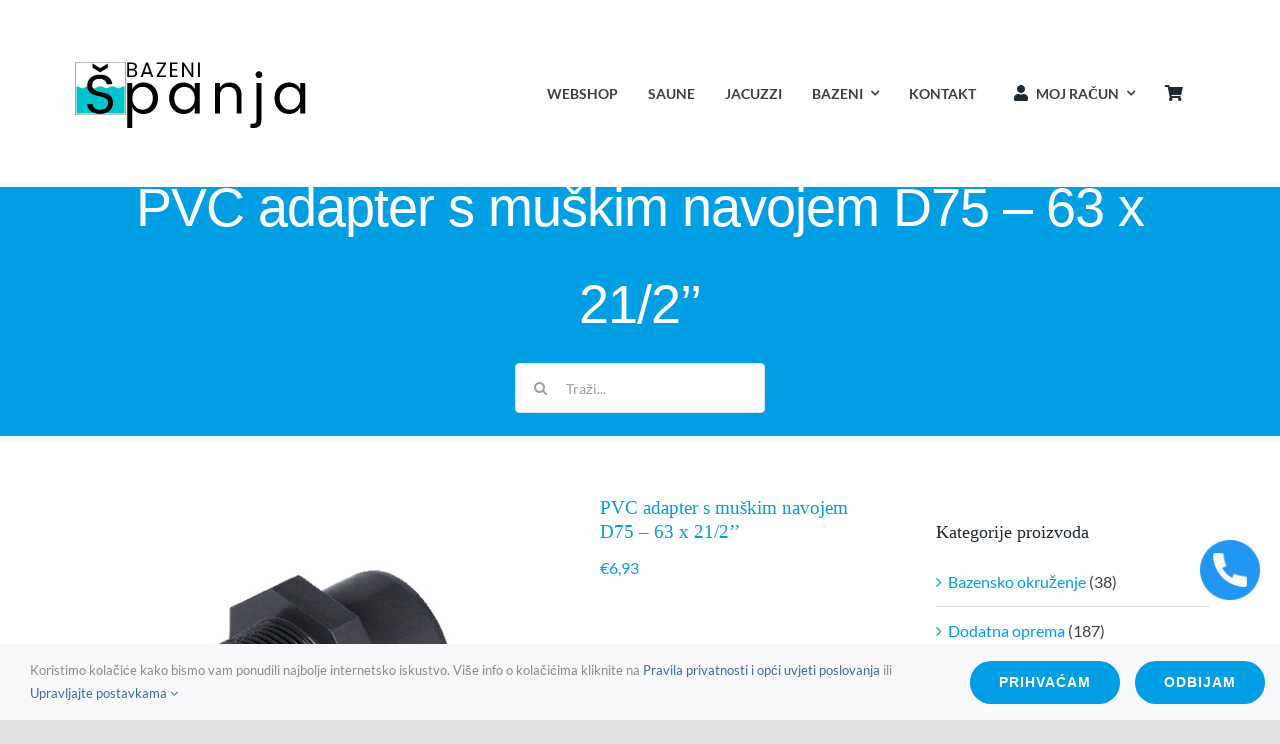

--- FILE ---
content_type: text/html; charset=UTF-8
request_url: https://bazenispanja.com/shop/pvc/pvc-adapter-s-muskim-navojem-d75-63-x-21-2/
body_size: 22309
content:
<!DOCTYPE html>
<html class="avada-html-layout-wide avada-html-header-position-top" lang="hr" prefix="og: http://ogp.me/ns# fb: http://ogp.me/ns/fb#">
<head>
	<meta http-equiv="X-UA-Compatible" content="IE=edge" />
	<meta http-equiv="Content-Type" content="text/html; charset=utf-8"/>
	<meta name="viewport" content="width=device-width, initial-scale=1" />
	<meta name='robots' content='index, follow, max-image-preview:large, max-snippet:-1, max-video-preview:-1' />

	<!-- This site is optimized with the Yoast SEO plugin v26.7 - https://yoast.com/wordpress/plugins/seo/ -->
	<title>PVC adapter s muškim navojem D75 – 63 x 21/2’’ - Bazeni Spanja</title>
	<link rel="canonical" href="https://bazenispanja.com/shop/pvc/pvc-adapter-s-muskim-navojem-d75-63-x-21-2/" />
	<meta property="og:locale" content="hr_HR" />
	<meta property="og:type" content="article" />
	<meta property="og:title" content="PVC adapter s muškim navojem D75 – 63 x 21/2’’ - Bazeni Spanja" />
	<meta property="og:description" content="Proizvođač: CEPEX" />
	<meta property="og:url" content="https://bazenispanja.com/shop/pvc/pvc-adapter-s-muskim-navojem-d75-63-x-21-2/" />
	<meta property="og:site_name" content="Bazeni Spanja" />
	<meta property="article:modified_time" content="2023-09-12T08:39:25+00:00" />
	<meta property="og:image" content="https://bazenispanja.com/wp-content/uploads/2023/09/02074.jpg" />
	<meta property="og:image:width" content="800" />
	<meta property="og:image:height" content="600" />
	<meta property="og:image:type" content="image/jpeg" />
	<meta name="twitter:card" content="summary_large_image" />
	<meta name="twitter:label1" content="Procijenjeno vrijeme čitanja" />
	<meta name="twitter:data1" content="1 minuta" />
	<script type="application/ld+json" class="yoast-schema-graph">{"@context":"https://schema.org","@graph":[{"@type":"WebPage","@id":"https://bazenispanja.com/shop/pvc/pvc-adapter-s-muskim-navojem-d75-63-x-21-2/","url":"https://bazenispanja.com/shop/pvc/pvc-adapter-s-muskim-navojem-d75-63-x-21-2/","name":"PVC adapter s muškim navojem D75 – 63 x 21/2’’ - Bazeni Spanja","isPartOf":{"@id":"https://bazenispanja.com/#website"},"primaryImageOfPage":{"@id":"https://bazenispanja.com/shop/pvc/pvc-adapter-s-muskim-navojem-d75-63-x-21-2/#primaryimage"},"image":{"@id":"https://bazenispanja.com/shop/pvc/pvc-adapter-s-muskim-navojem-d75-63-x-21-2/#primaryimage"},"thumbnailUrl":"https://bazenispanja.com/wp-content/uploads/2023/09/02074.jpg","datePublished":"2023-09-12T08:39:24+00:00","dateModified":"2023-09-12T08:39:25+00:00","breadcrumb":{"@id":"https://bazenispanja.com/shop/pvc/pvc-adapter-s-muskim-navojem-d75-63-x-21-2/#breadcrumb"},"inLanguage":"hr","potentialAction":[{"@type":"ReadAction","target":["https://bazenispanja.com/shop/pvc/pvc-adapter-s-muskim-navojem-d75-63-x-21-2/"]}]},{"@type":"ImageObject","inLanguage":"hr","@id":"https://bazenispanja.com/shop/pvc/pvc-adapter-s-muskim-navojem-d75-63-x-21-2/#primaryimage","url":"https://bazenispanja.com/wp-content/uploads/2023/09/02074.jpg","contentUrl":"https://bazenispanja.com/wp-content/uploads/2023/09/02074.jpg","width":800,"height":600},{"@type":"BreadcrumbList","@id":"https://bazenispanja.com/shop/pvc/pvc-adapter-s-muskim-navojem-d75-63-x-21-2/#breadcrumb","itemListElement":[{"@type":"ListItem","position":1,"name":"Početna stranica","item":"https://bazenispanja.com/"},{"@type":"ListItem","position":2,"name":"Shop","item":"https://bazenispanja.com/shop/"},{"@type":"ListItem","position":3,"name":"PVC adapter s muškim navojem D75 – 63 x 21/2’’"}]},{"@type":"WebSite","@id":"https://bazenispanja.com/#website","url":"https://bazenispanja.com/","name":"Bazeni Spanja","description":"Bazeni i oprema za bazene - trgovina i servis","alternateName":"Trgovina i servis - bazeni, saune, hidromasažne kade","potentialAction":[{"@type":"SearchAction","target":{"@type":"EntryPoint","urlTemplate":"https://bazenispanja.com/?s={search_term_string}"},"query-input":{"@type":"PropertyValueSpecification","valueRequired":true,"valueName":"search_term_string"}}],"inLanguage":"hr"}]}</script>
	<!-- / Yoast SEO plugin. -->


<link rel='dns-prefetch' href='//www.googletagmanager.com' />
<link rel="alternate" type="application/rss+xml" title="Bazeni Spanja &raquo; Kanal" href="https://bazenispanja.com/feed/" />
<link rel="alternate" type="application/rss+xml" title="Bazeni Spanja &raquo; Kanal komentara" href="https://bazenispanja.com/comments/feed/" />
					<link rel="shortcut icon" href="https://bazenispanja.com/wp-content/uploads/2021/10/BazeniSpanja-fav.svg" type="image/x-icon" />
		
					<!-- Apple Touch Icon -->
			<link rel="apple-touch-icon" sizes="180x180" href="https://bazenispanja.com/wp-content/uploads/2021/10/BazeniSpanja-fav.svg">
		
					<!-- Android Icon -->
			<link rel="icon" sizes="192x192" href="https://bazenispanja.com/wp-content/uploads/2021/10/BazeniSpanja-fav.svg">
		
					<!-- MS Edge Icon -->
			<meta name="msapplication-TileImage" content="https://bazenispanja.com/wp-content/uploads/2021/10/BazeniSpanja-fav.svg">
				<link rel="alternate" title="oEmbed (JSON)" type="application/json+oembed" href="https://bazenispanja.com/wp-json/oembed/1.0/embed?url=https%3A%2F%2Fbazenispanja.com%2Fshop%2Fpvc%2Fpvc-adapter-s-muskim-navojem-d75-63-x-21-2%2F" />
<link rel="alternate" title="oEmbed (XML)" type="text/xml+oembed" href="https://bazenispanja.com/wp-json/oembed/1.0/embed?url=https%3A%2F%2Fbazenispanja.com%2Fshop%2Fpvc%2Fpvc-adapter-s-muskim-navojem-d75-63-x-21-2%2F&#038;format=xml" />
					<meta name="description" content="Proizvođač: CEPEX"/>
				
		<meta property="og:locale" content="hr_HR"/>
		<meta property="og:type" content="article"/>
		<meta property="og:site_name" content="Bazeni Spanja"/>
		<meta property="og:title" content="PVC adapter s muškim navojem D75 – 63 x 21/2’’ - Bazeni Spanja"/>
				<meta property="og:description" content="Proizvođač: CEPEX"/>
				<meta property="og:url" content="https://bazenispanja.com/shop/pvc/pvc-adapter-s-muskim-navojem-d75-63-x-21-2/"/>
													<meta property="article:modified_time" content="2023-09-12T08:39:25+00:00"/>
											<meta property="og:image" content="https://bazenispanja.com/wp-content/uploads/2023/09/02074.jpg"/>
		<meta property="og:image:width" content="800"/>
		<meta property="og:image:height" content="600"/>
		<meta property="og:image:type" content="image/jpeg"/>
				<style id='wp-img-auto-sizes-contain-inline-css' type='text/css'>
img:is([sizes=auto i],[sizes^="auto," i]){contain-intrinsic-size:3000px 1500px}
/*# sourceURL=wp-img-auto-sizes-contain-inline-css */
</style>
<link rel='stylesheet' id='layerslider-css' href='https://bazenispanja.com/wp-content/plugins/LayerSlider/assets/static/layerslider/css/layerslider.css?ver=7.14.1' type='text/css' media='all' />
<style id='woocommerce-inline-inline-css' type='text/css'>
.woocommerce form .form-row .required { visibility: hidden; }
/*# sourceURL=woocommerce-inline-inline-css */
</style>
<link rel='stylesheet' id='fusion-dynamic-css-css' href='https://bazenispanja.com/wp-content/uploads/fusion-styles/4dd13d63218e6214d3262b6dbae9cc4b.min.css?ver=3.12' type='text/css' media='all' />
<script type="text/template" id="tmpl-variation-template">
	<div class="woocommerce-variation-description">{{{ data.variation.variation_description }}}</div>
	<div class="woocommerce-variation-price">{{{ data.variation.price_html }}}</div>
	<div class="woocommerce-variation-availability">{{{ data.variation.availability_html }}}</div>
</script>
<script type="text/template" id="tmpl-unavailable-variation-template">
	<p role="alert">Oprostite ali ovaj proizvod nije dostupan. Molimo izaberite drugu kombinaciju.</p>
</script>
<script type="text/javascript" src="https://bazenispanja.com/wp-includes/js/jquery/jquery.js?ver=3.7.1" id="jquery-core-js"></script>
<script type="text/javascript" id="layerslider-utils-js-extra">
/* <![CDATA[ */
var LS_Meta = {"v":"7.14.1","fixGSAP":"1"};
//# sourceURL=layerslider-utils-js-extra
/* ]]> */
</script>
<script type="text/javascript" src="https://bazenispanja.com/wp-content/plugins/LayerSlider/assets/static/layerslider/js/layerslider.utils.js?ver=7.14.1" id="layerslider-utils-js"></script>
<script type="text/javascript" src="https://bazenispanja.com/wp-content/plugins/LayerSlider/assets/static/layerslider/js/layerslider.kreaturamedia.jquery.js?ver=7.14.1" id="layerslider-js"></script>
<script type="text/javascript" src="https://bazenispanja.com/wp-content/plugins/LayerSlider/assets/static/layerslider/js/layerslider.transitions.js?ver=7.14.1" id="layerslider-transitions-js"></script>
<script type="text/javascript" src="https://bazenispanja.com/wp-content/plugins/woocommerce/assets/js/jquery-blockui/jquery.blockUI.js?ver=2.7.0-wc.10.4.3" id="wc-jquery-blockui-js" defer="defer" data-wp-strategy="defer"></script>
<script type="text/javascript" id="wc-add-to-cart-js-extra">
/* <![CDATA[ */
var wc_add_to_cart_params = {"ajax_url":"/wp-admin/admin-ajax.php","wc_ajax_url":"/?wc-ajax=%%endpoint%%","i18n_view_cart":"Vidi ko\u0161aricu","cart_url":"https://bazenispanja.com/cart/","is_cart":"","cart_redirect_after_add":"no"};
//# sourceURL=wc-add-to-cart-js-extra
/* ]]> */
</script>
<script type="text/javascript" src="https://bazenispanja.com/wp-content/plugins/woocommerce/assets/js/frontend/add-to-cart.js?ver=10.4.3" id="wc-add-to-cart-js" defer="defer" data-wp-strategy="defer"></script>
<script type="text/javascript" src="https://bazenispanja.com/wp-content/plugins/woocommerce/assets/js/zoom/jquery.zoom.js?ver=1.7.21-wc.10.4.3" id="wc-zoom-js" defer="defer" data-wp-strategy="defer"></script>
<script type="text/javascript" src="https://bazenispanja.com/wp-content/plugins/woocommerce/assets/js/flexslider/jquery.flexslider.js?ver=2.7.2-wc.10.4.3" id="wc-flexslider-js" defer="defer" data-wp-strategy="defer"></script>
<script type="text/javascript" id="wc-single-product-js-extra">
/* <![CDATA[ */
var wc_single_product_params = {"i18n_required_rating_text":"Molimo odaberite svoju ocjenu","i18n_rating_options":["1 od 5 zvjezdica","2 od 5 zvjezdica","3 od 5 zvjezdica","4 od 5 zvjezdica","5 od 5 zvjezdica"],"i18n_product_gallery_trigger_text":"Prikaz galerije slika preko cijelog zaslona","review_rating_required":"yes","flexslider":{"rtl":false,"animation":"slide","smoothHeight":true,"directionNav":true,"controlNav":"thumbnails","slideshow":false,"animationSpeed":500,"animationLoop":false,"allowOneSlide":false,"prevText":"\u003Ci class=\"awb-icon-angle-left\"\u003E\u003C/i\u003E","nextText":"\u003Ci class=\"awb-icon-angle-right\"\u003E\u003C/i\u003E"},"zoom_enabled":"1","zoom_options":[],"photoswipe_enabled":"","photoswipe_options":{"shareEl":false,"closeOnScroll":false,"history":false,"hideAnimationDuration":0,"showAnimationDuration":0},"flexslider_enabled":"1"};
//# sourceURL=wc-single-product-js-extra
/* ]]> */
</script>
<script type="text/javascript" src="https://bazenispanja.com/wp-content/plugins/woocommerce/assets/js/frontend/single-product.js?ver=10.4.3" id="wc-single-product-js" defer="defer" data-wp-strategy="defer"></script>
<script type="text/javascript" src="https://bazenispanja.com/wp-content/plugins/woocommerce/assets/js/js-cookie/js.cookie.js?ver=2.1.4-wc.10.4.3" id="wc-js-cookie-js" defer="defer" data-wp-strategy="defer"></script>
<script type="text/javascript" id="woocommerce-js-extra">
/* <![CDATA[ */
var woocommerce_params = {"ajax_url":"/wp-admin/admin-ajax.php","wc_ajax_url":"/?wc-ajax=%%endpoint%%","i18n_password_show":"Prika\u017ei lozinku","i18n_password_hide":"Sakrij lozinku"};
//# sourceURL=woocommerce-js-extra
/* ]]> */
</script>
<script type="text/javascript" src="https://bazenispanja.com/wp-content/plugins/woocommerce/assets/js/frontend/woocommerce.js?ver=10.4.3" id="woocommerce-js" defer="defer" data-wp-strategy="defer"></script>
<script type="text/javascript" src="https://bazenispanja.com/wp-includes/js/underscore.min.js?ver=1.13.7" id="underscore-js"></script>
<script type="text/javascript" id="wp-util-js-extra">
/* <![CDATA[ */
var _wpUtilSettings = {"ajax":{"url":"/wp-admin/admin-ajax.php"}};
//# sourceURL=wp-util-js-extra
/* ]]> */
</script>
<script type="text/javascript" src="https://bazenispanja.com/wp-includes/js/wp-util.js?ver=6.9" id="wp-util-js"></script>
<script type="text/javascript" id="wc-add-to-cart-variation-js-extra">
/* <![CDATA[ */
var wc_add_to_cart_variation_params = {"wc_ajax_url":"/?wc-ajax=%%endpoint%%","i18n_no_matching_variations_text":"Oprostite, nema proizvoda koji zadovoljavaju va\u0161u selekciju. Molimo probajte sa drugom kombinacijom.","i18n_make_a_selection_text":"Izaberite opcije proizvoda prije dodavanja u ko\u0161aricu","i18n_unavailable_text":"Oprostite ali ovaj proizvod nije dostupan. Molimo izaberite drugu kombinaciju.","i18n_reset_alert_text":"Va\u0161 odabir je ponovno pokrenut. Odaberite neke opcije proizvoda prije dodavanja ovog proizvoda u ko\u0161aricu."};
//# sourceURL=wc-add-to-cart-variation-js-extra
/* ]]> */
</script>
<script type="text/javascript" src="https://bazenispanja.com/wp-content/plugins/woocommerce/assets/js/frontend/add-to-cart-variation.js?ver=10.4.3" id="wc-add-to-cart-variation-js" defer="defer" data-wp-strategy="defer"></script>

<!-- Google tag (gtag.js) snippet added by Site Kit -->

<!-- Google Analytics snippet added by Site Kit -->
<script type="text/javascript" src="https://www.googletagmanager.com/gtag/js?id=GT-M3L6PBNJ" id="google_gtagjs-js" async></script>
<script type="text/javascript" id="google_gtagjs-js-after">
/* <![CDATA[ */
window.dataLayer = window.dataLayer || [];function gtag(){dataLayer.push(arguments);}
gtag("set","linker",{"domains":["bazenispanja.com"]});
gtag("js", new Date());
gtag("set", "developer_id.dZTNiMT", true);
gtag("config", "GT-M3L6PBNJ");
//# sourceURL=google_gtagjs-js-after
/* ]]> */
</script>

<!-- End Google tag (gtag.js) snippet added by Site Kit -->
<meta name="generator" content="Powered by LayerSlider 7.14.1 - Build Heros, Sliders, and Popups. Create Animations and Beautiful, Rich Web Content as Easy as Never Before on WordPress." />
<!-- LayerSlider updates and docs at: https://layerslider.com -->
<link rel="https://api.w.org/" href="https://bazenispanja.com/wp-json/" /><link rel="alternate" title="JSON" type="application/json" href="https://bazenispanja.com/wp-json/wp/v2/product/3749" /><link rel="EditURI" type="application/rsd+xml" title="RSD" href="https://bazenispanja.com/xmlrpc.php?rsd" />
<meta name="generator" content="WordPress 6.9" />
<meta name="generator" content="WooCommerce 10.4.3" />
<link rel='shortlink' href='https://bazenispanja.com/?p=3749' />
<meta name="generator" content="Site Kit by Google 1.151.0" /><style type="text/css" id="css-fb-visibility">@media screen and (max-width: 640px){.fusion-no-small-visibility{display:none !important;}body .sm-text-align-center{text-align:center !important;}body .sm-text-align-left{text-align:left !important;}body .sm-text-align-right{text-align:right !important;}body .sm-flex-align-center{justify-content:center !important;}body .sm-flex-align-flex-start{justify-content:flex-start !important;}body .sm-flex-align-flex-end{justify-content:flex-end !important;}body .sm-mx-auto{margin-left:auto !important;margin-right:auto !important;}body .sm-ml-auto{margin-left:auto !important;}body .sm-mr-auto{margin-right:auto !important;}body .fusion-absolute-position-small{position:absolute;top:auto;width:100%;}.awb-sticky.awb-sticky-small{ position: sticky; top: var(--awb-sticky-offset,0); }}@media screen and (min-width: 641px) and (max-width: 1024px){.fusion-no-medium-visibility{display:none !important;}body .md-text-align-center{text-align:center !important;}body .md-text-align-left{text-align:left !important;}body .md-text-align-right{text-align:right !important;}body .md-flex-align-center{justify-content:center !important;}body .md-flex-align-flex-start{justify-content:flex-start !important;}body .md-flex-align-flex-end{justify-content:flex-end !important;}body .md-mx-auto{margin-left:auto !important;margin-right:auto !important;}body .md-ml-auto{margin-left:auto !important;}body .md-mr-auto{margin-right:auto !important;}body .fusion-absolute-position-medium{position:absolute;top:auto;width:100%;}.awb-sticky.awb-sticky-medium{ position: sticky; top: var(--awb-sticky-offset,0); }}@media screen and (min-width: 1025px){.fusion-no-large-visibility{display:none !important;}body .lg-text-align-center{text-align:center !important;}body .lg-text-align-left{text-align:left !important;}body .lg-text-align-right{text-align:right !important;}body .lg-flex-align-center{justify-content:center !important;}body .lg-flex-align-flex-start{justify-content:flex-start !important;}body .lg-flex-align-flex-end{justify-content:flex-end !important;}body .lg-mx-auto{margin-left:auto !important;margin-right:auto !important;}body .lg-ml-auto{margin-left:auto !important;}body .lg-mr-auto{margin-right:auto !important;}body .fusion-absolute-position-large{position:absolute;top:auto;width:100%;}.awb-sticky.awb-sticky-large{ position: sticky; top: var(--awb-sticky-offset,0); }}</style>	<noscript><style>.woocommerce-product-gallery{ opacity: 1 !important; }</style></noscript>
	<style type="text/css">.recentcomments a{display:inline !important;padding:0 !important;margin:0 !important;}</style>		<script type="text/javascript">
			var doc = document.documentElement;
			doc.setAttribute( 'data-useragent', navigator.userAgent );
		</script>
		
	<!-- === HEADER SCROLL STYLE === -->
	<style>
		.fusion-header {
			position: fixed;
			top: 0;
			width: 100%;
			z-index: 9999;
			transition: top 0.3s ease;
		}
		.fusion-header-hidden {
			top: -150px; /* prilagodi visinu headera ako treba */
		}
		.fusion-header-spacer {
			height: 0;
		}
	</style>
<style id='global-styles-inline-css' type='text/css'>
:root{--wp--preset--aspect-ratio--square: 1;--wp--preset--aspect-ratio--4-3: 4/3;--wp--preset--aspect-ratio--3-4: 3/4;--wp--preset--aspect-ratio--3-2: 3/2;--wp--preset--aspect-ratio--2-3: 2/3;--wp--preset--aspect-ratio--16-9: 16/9;--wp--preset--aspect-ratio--9-16: 9/16;--wp--preset--color--black: #000000;--wp--preset--color--cyan-bluish-gray: #abb8c3;--wp--preset--color--white: #ffffff;--wp--preset--color--pale-pink: #f78da7;--wp--preset--color--vivid-red: #cf2e2e;--wp--preset--color--luminous-vivid-orange: #ff6900;--wp--preset--color--luminous-vivid-amber: #fcb900;--wp--preset--color--light-green-cyan: #7bdcb5;--wp--preset--color--vivid-green-cyan: #00d084;--wp--preset--color--pale-cyan-blue: #8ed1fc;--wp--preset--color--vivid-cyan-blue: #0693e3;--wp--preset--color--vivid-purple: #9b51e0;--wp--preset--color--awb-color-1: #ffffff;--wp--preset--color--awb-color-2: #f9f9fb;--wp--preset--color--awb-color-3: #f2f3f5;--wp--preset--color--awb-color-4: #4a4e57;--wp--preset--color--awb-color-5: #009fe3;--wp--preset--color--awb-color-6: #4a4e57;--wp--preset--color--awb-color-7: #3f3f3f;--wp--preset--color--awb-color-8: #212934;--wp--preset--color--awb-color-custom-10: #65bc7b;--wp--preset--color--awb-color-custom-11: #3d66ae;--wp--preset--color--awb-color-custom-12: #333333;--wp--preset--color--awb-color-custom-13: rgba(0,0,0,0.1);--wp--preset--color--awb-color-custom-14: rgba(242,243,245,0.7);--wp--preset--color--awb-color-custom-15: rgba(255,255,255,0.8);--wp--preset--color--awb-color-custom-16: #1d242d;--wp--preset--color--awb-color-custom-17: rgba(242,243,245,0.8);--wp--preset--color--awb-color-custom-18: #9ea0a4;--wp--preset--gradient--vivid-cyan-blue-to-vivid-purple: linear-gradient(135deg,rgb(6,147,227) 0%,rgb(155,81,224) 100%);--wp--preset--gradient--light-green-cyan-to-vivid-green-cyan: linear-gradient(135deg,rgb(122,220,180) 0%,rgb(0,208,130) 100%);--wp--preset--gradient--luminous-vivid-amber-to-luminous-vivid-orange: linear-gradient(135deg,rgb(252,185,0) 0%,rgb(255,105,0) 100%);--wp--preset--gradient--luminous-vivid-orange-to-vivid-red: linear-gradient(135deg,rgb(255,105,0) 0%,rgb(207,46,46) 100%);--wp--preset--gradient--very-light-gray-to-cyan-bluish-gray: linear-gradient(135deg,rgb(238,238,238) 0%,rgb(169,184,195) 100%);--wp--preset--gradient--cool-to-warm-spectrum: linear-gradient(135deg,rgb(74,234,220) 0%,rgb(151,120,209) 20%,rgb(207,42,186) 40%,rgb(238,44,130) 60%,rgb(251,105,98) 80%,rgb(254,248,76) 100%);--wp--preset--gradient--blush-light-purple: linear-gradient(135deg,rgb(255,206,236) 0%,rgb(152,150,240) 100%);--wp--preset--gradient--blush-bordeaux: linear-gradient(135deg,rgb(254,205,165) 0%,rgb(254,45,45) 50%,rgb(107,0,62) 100%);--wp--preset--gradient--luminous-dusk: linear-gradient(135deg,rgb(255,203,112) 0%,rgb(199,81,192) 50%,rgb(65,88,208) 100%);--wp--preset--gradient--pale-ocean: linear-gradient(135deg,rgb(255,245,203) 0%,rgb(182,227,212) 50%,rgb(51,167,181) 100%);--wp--preset--gradient--electric-grass: linear-gradient(135deg,rgb(202,248,128) 0%,rgb(113,206,126) 100%);--wp--preset--gradient--midnight: linear-gradient(135deg,rgb(2,3,129) 0%,rgb(40,116,252) 100%);--wp--preset--font-size--small: 12px;--wp--preset--font-size--medium: 20px;--wp--preset--font-size--large: 24px;--wp--preset--font-size--x-large: 42px;--wp--preset--font-size--normal: 16px;--wp--preset--font-size--xlarge: 32px;--wp--preset--font-size--huge: 48px;--wp--preset--spacing--20: 0.44rem;--wp--preset--spacing--30: 0.67rem;--wp--preset--spacing--40: 1rem;--wp--preset--spacing--50: 1.5rem;--wp--preset--spacing--60: 2.25rem;--wp--preset--spacing--70: 3.38rem;--wp--preset--spacing--80: 5.06rem;--wp--preset--shadow--natural: 6px 6px 9px rgba(0, 0, 0, 0.2);--wp--preset--shadow--deep: 12px 12px 50px rgba(0, 0, 0, 0.4);--wp--preset--shadow--sharp: 6px 6px 0px rgba(0, 0, 0, 0.2);--wp--preset--shadow--outlined: 6px 6px 0px -3px rgb(255, 255, 255), 6px 6px rgb(0, 0, 0);--wp--preset--shadow--crisp: 6px 6px 0px rgb(0, 0, 0);}:where(.is-layout-flex){gap: 0.5em;}:where(.is-layout-grid){gap: 0.5em;}body .is-layout-flex{display: flex;}.is-layout-flex{flex-wrap: wrap;align-items: center;}.is-layout-flex > :is(*, div){margin: 0;}body .is-layout-grid{display: grid;}.is-layout-grid > :is(*, div){margin: 0;}:where(.wp-block-columns.is-layout-flex){gap: 2em;}:where(.wp-block-columns.is-layout-grid){gap: 2em;}:where(.wp-block-post-template.is-layout-flex){gap: 1.25em;}:where(.wp-block-post-template.is-layout-grid){gap: 1.25em;}.has-black-color{color: var(--wp--preset--color--black) !important;}.has-cyan-bluish-gray-color{color: var(--wp--preset--color--cyan-bluish-gray) !important;}.has-white-color{color: var(--wp--preset--color--white) !important;}.has-pale-pink-color{color: var(--wp--preset--color--pale-pink) !important;}.has-vivid-red-color{color: var(--wp--preset--color--vivid-red) !important;}.has-luminous-vivid-orange-color{color: var(--wp--preset--color--luminous-vivid-orange) !important;}.has-luminous-vivid-amber-color{color: var(--wp--preset--color--luminous-vivid-amber) !important;}.has-light-green-cyan-color{color: var(--wp--preset--color--light-green-cyan) !important;}.has-vivid-green-cyan-color{color: var(--wp--preset--color--vivid-green-cyan) !important;}.has-pale-cyan-blue-color{color: var(--wp--preset--color--pale-cyan-blue) !important;}.has-vivid-cyan-blue-color{color: var(--wp--preset--color--vivid-cyan-blue) !important;}.has-vivid-purple-color{color: var(--wp--preset--color--vivid-purple) !important;}.has-black-background-color{background-color: var(--wp--preset--color--black) !important;}.has-cyan-bluish-gray-background-color{background-color: var(--wp--preset--color--cyan-bluish-gray) !important;}.has-white-background-color{background-color: var(--wp--preset--color--white) !important;}.has-pale-pink-background-color{background-color: var(--wp--preset--color--pale-pink) !important;}.has-vivid-red-background-color{background-color: var(--wp--preset--color--vivid-red) !important;}.has-luminous-vivid-orange-background-color{background-color: var(--wp--preset--color--luminous-vivid-orange) !important;}.has-luminous-vivid-amber-background-color{background-color: var(--wp--preset--color--luminous-vivid-amber) !important;}.has-light-green-cyan-background-color{background-color: var(--wp--preset--color--light-green-cyan) !important;}.has-vivid-green-cyan-background-color{background-color: var(--wp--preset--color--vivid-green-cyan) !important;}.has-pale-cyan-blue-background-color{background-color: var(--wp--preset--color--pale-cyan-blue) !important;}.has-vivid-cyan-blue-background-color{background-color: var(--wp--preset--color--vivid-cyan-blue) !important;}.has-vivid-purple-background-color{background-color: var(--wp--preset--color--vivid-purple) !important;}.has-black-border-color{border-color: var(--wp--preset--color--black) !important;}.has-cyan-bluish-gray-border-color{border-color: var(--wp--preset--color--cyan-bluish-gray) !important;}.has-white-border-color{border-color: var(--wp--preset--color--white) !important;}.has-pale-pink-border-color{border-color: var(--wp--preset--color--pale-pink) !important;}.has-vivid-red-border-color{border-color: var(--wp--preset--color--vivid-red) !important;}.has-luminous-vivid-orange-border-color{border-color: var(--wp--preset--color--luminous-vivid-orange) !important;}.has-luminous-vivid-amber-border-color{border-color: var(--wp--preset--color--luminous-vivid-amber) !important;}.has-light-green-cyan-border-color{border-color: var(--wp--preset--color--light-green-cyan) !important;}.has-vivid-green-cyan-border-color{border-color: var(--wp--preset--color--vivid-green-cyan) !important;}.has-pale-cyan-blue-border-color{border-color: var(--wp--preset--color--pale-cyan-blue) !important;}.has-vivid-cyan-blue-border-color{border-color: var(--wp--preset--color--vivid-cyan-blue) !important;}.has-vivid-purple-border-color{border-color: var(--wp--preset--color--vivid-purple) !important;}.has-vivid-cyan-blue-to-vivid-purple-gradient-background{background: var(--wp--preset--gradient--vivid-cyan-blue-to-vivid-purple) !important;}.has-light-green-cyan-to-vivid-green-cyan-gradient-background{background: var(--wp--preset--gradient--light-green-cyan-to-vivid-green-cyan) !important;}.has-luminous-vivid-amber-to-luminous-vivid-orange-gradient-background{background: var(--wp--preset--gradient--luminous-vivid-amber-to-luminous-vivid-orange) !important;}.has-luminous-vivid-orange-to-vivid-red-gradient-background{background: var(--wp--preset--gradient--luminous-vivid-orange-to-vivid-red) !important;}.has-very-light-gray-to-cyan-bluish-gray-gradient-background{background: var(--wp--preset--gradient--very-light-gray-to-cyan-bluish-gray) !important;}.has-cool-to-warm-spectrum-gradient-background{background: var(--wp--preset--gradient--cool-to-warm-spectrum) !important;}.has-blush-light-purple-gradient-background{background: var(--wp--preset--gradient--blush-light-purple) !important;}.has-blush-bordeaux-gradient-background{background: var(--wp--preset--gradient--blush-bordeaux) !important;}.has-luminous-dusk-gradient-background{background: var(--wp--preset--gradient--luminous-dusk) !important;}.has-pale-ocean-gradient-background{background: var(--wp--preset--gradient--pale-ocean) !important;}.has-electric-grass-gradient-background{background: var(--wp--preset--gradient--electric-grass) !important;}.has-midnight-gradient-background{background: var(--wp--preset--gradient--midnight) !important;}.has-small-font-size{font-size: var(--wp--preset--font-size--small) !important;}.has-medium-font-size{font-size: var(--wp--preset--font-size--medium) !important;}.has-large-font-size{font-size: var(--wp--preset--font-size--large) !important;}.has-x-large-font-size{font-size: var(--wp--preset--font-size--x-large) !important;}
/*# sourceURL=global-styles-inline-css */
</style>
<style id='core-block-supports-inline-css' type='text/css'>
/**
 * Core styles: block-supports
 */

/*# sourceURL=core-block-supports-inline-css */
</style>
</head>

<body class="wp-singular product-template-default single single-product postid-3749 wp-theme-Avada theme-Avada woocommerce woocommerce-page woocommerce-no-js has-sidebar fusion-image-hovers fusion-pagination-sizing fusion-button_type-flat fusion-button_span-no fusion-button_gradient-linear avada-image-rollover-circle-yes avada-image-rollover-yes avada-image-rollover-direction-fade fusion-body ltr no-tablet-sticky-header no-mobile-sticky-header no-mobile-slidingbar fusion-disable-outline fusion-sub-menu-fade mobile-logo-pos-left layout-wide-mode avada-has-boxed-modal-shadow- layout-scroll-offset-full avada-has-zero-margin-offset-top fusion-top-header menu-text-align-center fusion-woo-product-design-clean fusion-woo-shop-page-columns-3 fusion-woo-related-columns-4 fusion-woo-archive-page-columns-3 fusion-woocommerce-equal-heights avada-has-woo-gallery-disabled woo-tabs-horizontal woo-sale-badge-circle woo-outofstock-badge-top_bar mobile-menu-design-modern fusion-show-pagination-text fusion-header-layout-v3 avada-responsive avada-footer-fx-none avada-menu-highlight-style-bottombar fusion-search-form-clean fusion-main-menu-search-overlay fusion-avatar-circle avada-dropdown-styles avada-blog-layout-large avada-blog-archive-layout-large avada-header-shadow-no avada-menu-icon-position-left avada-has-megamenu-shadow avada-has-breadcrumb-mobile-hidden avada-has-titlebar-bar_and_content avada-header-border-color-full-transparent avada-has-pagination-width_height avada-flyout-menu-direction-fade avada-ec-views-v1" data-awb-post-id="3749">
		<a class="skip-link screen-reader-text" href="#content">Skip to content</a>

	<div id="boxed-wrapper">
		
		<div id="wrapper" class="fusion-wrapper">

			<!-- === FUSION HEADER WRAPPER === -->
							<div class="fusion-header">
											<div class="fusion-tb-header"><div class="fusion-fullwidth fullwidth-box fusion-builder-row-1 fusion-flex-container nonhundred-percent-fullwidth non-hundred-percent-height-scrolling" style="--awb-border-radius-top-left:0px;--awb-border-radius-top-right:0px;--awb-border-radius-bottom-right:0px;--awb-border-radius-bottom-left:0px;--awb-padding-top-small:10px;--awb-padding-bottom-small:10px;--awb-background-color:#3d66ae;--awb-flex-wrap:wrap;" ><div class="fusion-builder-row fusion-row fusion-flex-align-items-center fusion-flex-content-wrap" style="max-width:1185.6px;margin-left: calc(-4% / 2 );margin-right: calc(-4% / 2 );"><div class="fusion-layout-column fusion_builder_column fusion-builder-column-0 fusion_builder_column_1_2 1_2 fusion-flex-column" style="--awb-bg-size:cover;--awb-width-large:50%;--awb-margin-top-large:0px;--awb-spacing-right-large:3.84%;--awb-margin-bottom-large:0px;--awb-spacing-left-large:3.84%;--awb-width-medium:50%;--awb-order-medium:0;--awb-spacing-right-medium:3.84%;--awb-spacing-left-medium:3.84%;--awb-width-small:100%;--awb-order-small:0;--awb-spacing-right-small:1.92%;--awb-spacing-left-small:1.92%;"><div class="fusion-column-wrapper fusion-column-has-shadow fusion-flex-justify-content-flex-start fusion-content-layout-column"><div class="sm-text-align-center"><a class="fusion-button button-flat button-small button-default fusion-button-default button-1 fusion-button-default-span fusion-button-default-type" target="_self"><span class="fusion-button-text awb-button__text awb-button__text--default">Nazovite nas +385 91 414 1360</span></a></div></div></div><div class="fusion-layout-column fusion_builder_column fusion-builder-column-1 fusion_builder_column_1_2 1_2 fusion-flex-column fusion-no-small-visibility" style="--awb-bg-size:cover;--awb-width-large:50%;--awb-margin-top-large:0px;--awb-spacing-right-large:3.84%;--awb-margin-bottom-large:0px;--awb-spacing-left-large:3.84%;--awb-width-medium:50%;--awb-order-medium:0;--awb-spacing-right-medium:3.84%;--awb-spacing-left-medium:3.84%;--awb-width-small:50%;--awb-order-small:0;--awb-spacing-right-small:3.84%;--awb-spacing-left-small:3.84%;"><div class="fusion-column-wrapper fusion-column-has-shadow fusion-flex-justify-content-flex-start fusion-content-layout-column"><nav class="awb-menu awb-menu_row awb-menu_em-hover mobile-mode-collapse-to-button awb-menu_icons-left awb-menu_dc-yes mobile-trigger-fullwidth-off awb-menu_mobile-toggle awb-menu_indent-left mobile-size-full-absolute loading mega-menu-loading awb-menu_desktop awb-menu_dropdown awb-menu_expand-right awb-menu_transition-fade" style="--awb-font-size:12px;--awb-text-transform:none;--awb-gap:20px;--awb-justify-content:flex-end;--awb-color:#ffffff;--awb-active-color:#ffffff;--awb-submenu-text-transform:none;--awb-icons-color:#ffffff;--awb-icons-hover-color:#ffffff;--awb-main-justify-content:flex-start;--awb-mobile-justify:flex-start;--awb-mobile-caret-left:auto;--awb-mobile-caret-right:0;--awb-fusion-font-family-typography:inherit;--awb-fusion-font-style-typography:normal;--awb-fusion-font-weight-typography:400;--awb-fusion-font-family-submenu-typography:inherit;--awb-fusion-font-style-submenu-typography:normal;--awb-fusion-font-weight-submenu-typography:400;--awb-fusion-font-family-mobile-typography:inherit;--awb-fusion-font-style-mobile-typography:normal;--awb-fusion-font-weight-mobile-typography:400;" aria-label="Plumber Secondary Menu" data-breakpoint="0" data-count="0" data-transition-type="fade" data-transition-time="300" data-expand="right"></nav></div></div></div></div><div class="fusion-fullwidth fullwidth-box fusion-builder-row-2 fusion-flex-container nonhundred-percent-fullwidth non-hundred-percent-height-scrolling fusion-custom-z-index" style="--awb-border-radius-top-left:0px;--awb-border-radius-top-right:0px;--awb-border-radius-bottom-right:0px;--awb-border-radius-bottom-left:0px;--awb-z-index:100;--awb-padding-top:40px;--awb-padding-bottom:40px;--awb-padding-top-small:25px;--awb-padding-bottom-small:25px;--awb-background-color:#ffffff;--awb-flex-wrap:wrap;" ><div class="fusion-builder-row fusion-row fusion-flex-align-items-center fusion-flex-content-wrap" style="max-width:1185.6px;margin-left: calc(-4% / 2 );margin-right: calc(-4% / 2 );"><div class="fusion-layout-column fusion_builder_column fusion-builder-column-2 fusion_builder_column_1_3 1_3 fusion-flex-column" style="--awb-bg-size:cover;--awb-width-large:33.333333333333%;--awb-margin-top-large:0px;--awb-spacing-right-large:5.76%;--awb-margin-bottom-large:0px;--awb-spacing-left-large:5.76%;--awb-width-medium:50%;--awb-order-medium:0;--awb-spacing-right-medium:3.84%;--awb-spacing-left-medium:3.84%;--awb-width-small:50%;--awb-order-small:0;--awb-spacing-right-small:3.84%;--awb-spacing-left-small:3.84%;"><div class="fusion-column-wrapper fusion-column-has-shadow fusion-flex-justify-content-flex-start fusion-content-layout-column"><div class="fusion-image-element " style="--awb-max-width:240px;--awb-caption-title-font-family:var(--h2_typography-font-family);--awb-caption-title-font-weight:var(--h2_typography-font-weight);--awb-caption-title-font-style:var(--h2_typography-font-style);--awb-caption-title-size:var(--h2_typography-font-size);--awb-caption-title-transform:var(--h2_typography-text-transform);--awb-caption-title-line-height:var(--h2_typography-line-height);--awb-caption-title-letter-spacing:var(--h2_typography-letter-spacing);"><span class=" has-fusion-standard-logo fusion-imageframe imageframe-none imageframe-1 hover-type-none"><a class="fusion-no-lightbox" href="https://bazenispanja.com/" target="_self" aria-label="Avada Plumber"><img fetchpriority="high" decoding="async" src="https://bazenispanja.com/wp-content/uploads/2020/03/avada-plumber@2x.png" data-orig-src="https://bazenispanja.com/wp-content/uploads/2021/10/BazeniSpanja-logo-.svg" srcset="data:image/svg+xml,%3Csvg%20xmlns%3D%27http%3A%2F%2Fwww.w3.org%2F2000%2Fsvg%27%20width%3D%27486%27%20height%3D%27105%27%20viewBox%3D%270%200%20486%20105%27%3E%3Crect%20width%3D%27486%27%20height%3D%27105%27%20fill-opacity%3D%220%22%2F%3E%3C%2Fsvg%3E" data-srcset="https://bazenispanja.com/wp-content/uploads/2021/10/BazeniSpanja-logo-.svg 1x, https://bazenispanja.com/wp-content/uploads/2021/10/BazeniSpanja-logo-.svg 2x" style="max-height:149px;height:auto;" retina_url="https://bazenispanja.com/wp-content/uploads/2021/10/BazeniSpanja-logo-.svg" width="337" height="149" class="lazyload img-responsive fusion-standard-logo" alt="Bazeni Spanja Logo" /></a></span></div></div></div><div class="fusion-layout-column fusion_builder_column fusion-builder-column-3 fusion_builder_column_2_3 2_3 fusion-flex-column" style="--awb-bg-size:cover;--awb-width-large:66.666666666667%;--awb-margin-top-large:0px;--awb-spacing-right-large:2.88%;--awb-margin-bottom-large:0px;--awb-spacing-left-large:2.88%;--awb-width-medium:50%;--awb-order-medium:0;--awb-spacing-right-medium:3.84%;--awb-spacing-left-medium:3.84%;--awb-width-small:50%;--awb-order-small:0;--awb-spacing-right-small:3.84%;--awb-spacing-left-small:3.84%;"><div class="fusion-column-wrapper fusion-column-has-shadow fusion-flex-justify-content-flex-start fusion-content-layout-column"><nav class="awb-menu awb-menu_row awb-menu_em-hover mobile-mode-collapse-to-button awb-menu_icons-left awb-menu_dc-yes mobile-trigger-fullwidth-off awb-menu_mobile-toggle awb-menu_indent-center mobile-size-full-absolute loading mega-menu-loading awb-menu_desktop awb-menu_dropdown awb-menu_expand-right awb-menu_transition-fade" style="--awb-font-size:14px;--awb-text-transform:uppercase;--awb-gap:30px;--awb-justify-content:flex-end;--awb-color:#3f3f3f;--awb-active-color:#3d66ae;--awb-submenu-border-radius-top-left:6px;--awb-submenu-border-radius-top-right:6px;--awb-submenu-border-radius-bottom-right:6px;--awb-submenu-border-radius-bottom-left:6px;--awb-submenu-active-color:#3d66ae;--awb-submenu-font-size:12px;--awb-submenu-text-transform:uppercase;--awb-main-justify-content:flex-start;--awb-mobile-nav-button-align-hor:flex-end;--awb-mobile-active-color:#3d66ae;--awb-mobile-trigger-font-size:18px;--awb-mobile-nav-trigger-bottom-margin:30px;--awb-mobile-justify:center;--awb-mobile-caret-left:auto;--awb-mobile-caret-right:0;--awb-box-shadow:0px 20px 33px 0px rgba(0,0,0,0.1);;--awb-fusion-font-family-typography:&quot;Lato&quot;;--awb-fusion-font-style-typography:normal;--awb-fusion-font-weight-typography:700;--awb-fusion-font-family-submenu-typography:&quot;Lato&quot;;--awb-fusion-font-style-submenu-typography:normal;--awb-fusion-font-weight-submenu-typography:700;--awb-fusion-font-family-mobile-typography:&quot;Lato&quot;;--awb-fusion-font-style-mobile-typography:normal;--awb-fusion-font-weight-mobile-typography:700;" aria-label="Plumber Main Menu" data-breakpoint="1024" data-count="1" data-transition-type="fade" data-transition-time="300" data-expand="right"><button type="button" class="awb-menu__m-toggle" aria-expanded="false" aria-controls="menu-plumber-main-menu"><span class="awb-menu__m-toggle-inner"><span class="collapsed-nav-text">MENU</span><span class="awb-menu__m-collapse-icon"><span class="awb-menu__m-collapse-icon-open plumber-menu"></span><span class="awb-menu__m-collapse-icon-close plumber-close"></span></span></span></button><ul id="menu-plumber-main-menu" class="fusion-menu awb-menu__main-ul awb-menu__main-ul_row"><li  id="menu-item-1328"  class="menu-item menu-item-type-post_type menu-item-object-page current_page_parent menu-item-1328 awb-menu__li awb-menu__main-li awb-menu__main-li_regular"  data-item-id="1328"><span class="awb-menu__main-background-default awb-menu__main-background-default_fade"></span><span class="awb-menu__main-background-active awb-menu__main-background-active_fade"></span><a  href="https://bazenispanja.com/shop/" class="awb-menu__main-a awb-menu__main-a_regular"><span class="menu-text">WEBSHOP</span></a></li><li  id="menu-item-4650"  class="menu-item menu-item-type-custom menu-item-object-custom menu-item-4650 awb-menu__li awb-menu__main-li awb-menu__main-li_regular"  data-item-id="4650"><span class="awb-menu__main-background-default awb-menu__main-background-default_fade"></span><span class="awb-menu__main-background-active awb-menu__main-background-active_fade"></span><a  href="https://bazenispanja.com/product-category/saune/" class="awb-menu__main-a awb-menu__main-a_regular"><span class="menu-text">SAUNE</span></a></li><li  id="menu-item-4651"  class="menu-item menu-item-type-custom menu-item-object-custom menu-item-4651 awb-menu__li awb-menu__main-li awb-menu__main-li_regular"  data-item-id="4651"><span class="awb-menu__main-background-default awb-menu__main-background-default_fade"></span><span class="awb-menu__main-background-active awb-menu__main-background-active_fade"></span><a  href="https://bazenispanja.com/product-category/hidromasazni-bazeni/" class="awb-menu__main-a awb-menu__main-a_regular"><span class="menu-text">JACUZZI</span></a></li><li  id="menu-item-1051"  class="menu-item menu-item-type-custom menu-item-object-custom menu-item-has-children menu-item-1051 awb-menu__li awb-menu__main-li awb-menu__main-li_regular"  data-item-id="1051"><span class="awb-menu__main-background-default awb-menu__main-background-default_fade"></span><span class="awb-menu__main-background-active awb-menu__main-background-active_fade"></span><a  href="#" class="awb-menu__main-a awb-menu__main-a_regular"><span class="menu-text">BAZENI</span><span class="awb-menu__open-nav-submenu-hover"></span></a><button type="button" aria-label="Open submenu of BAZENI" aria-expanded="false" class="awb-menu__open-nav-submenu_mobile awb-menu__open-nav-submenu_main"></button><ul class="awb-menu__sub-ul awb-menu__sub-ul_main"><li  id="menu-item-85"  class="menu-item menu-item-type-post_type menu-item-object-page menu-item-85 awb-menu__li awb-menu__sub-li" ><a  href="https://bazenispanja.com/bazeni/igpools-linija-comfort/" class="awb-menu__sub-a"><span>IGPools linija COMFORT</span></a></li><li  id="menu-item-86"  class="menu-item menu-item-type-post_type menu-item-object-page menu-item-86 awb-menu__li awb-menu__sub-li" ><a  href="https://bazenispanja.com/bazeni/igpools-linija-plus/" class="awb-menu__sub-a"><span>IGPools liniija PLUS</span></a></li><li  id="menu-item-1100"  class="menu-item menu-item-type-custom menu-item-object-custom menu-item-1100 awb-menu__li awb-menu__sub-li" ><a  href="https://bazenispanja.com/bazeni/ugradbeni-montazni-bazeni-madagaskar/" class="awb-menu__sub-a"><span>Ugradbeni bazeni Madagaskar</span></a></li><li  id="menu-item-4659"  class="menu-item menu-item-type-custom menu-item-object-custom menu-item-4659 awb-menu__li awb-menu__sub-li" ><a  href="https://bazenispanja.com/product-category/hidromasazni-bazeni/" class="awb-menu__sub-a"><span>Hidromasažni bazeni</span></a></li></ul></li><li  id="menu-item-77"  class="menu-item menu-item-type-post_type menu-item-object-page menu-item-77 awb-menu__li awb-menu__main-li awb-menu__main-li_regular"  data-item-id="77"><span class="awb-menu__main-background-default awb-menu__main-background-default_fade"></span><span class="awb-menu__main-background-active awb-menu__main-background-active_fade"></span><a  href="https://bazenispanja.com/contact-us/" class="awb-menu__main-a awb-menu__main-a_regular"><span class="menu-text">KONTAKT</span></a></li><li  id="menu-item-1169"  class="menu-item menu-item-type-custom menu-item-object-custom menu-item-has-children avada-menu-login-box menu-item-1169 awb-menu__li awb-menu__main-li awb-menu__main-li_regular"  data-item-id="1169"><span class="awb-menu__main-background-default awb-menu__main-background-default_fade"></span><span class="awb-menu__main-background-active awb-menu__main-background-active_fade"></span><a href="https://bazenispanja.com/my-account/" aria-haspopup="true" class="awb-menu__main-a awb-menu__main-a_regular fusion-flex-link"><span class="awb-menu__i awb-menu__i_main"><i class="glyphicon fa-user fas" aria-hidden="true"></i></span><span class="menu-text">MOJ RAČUN</span><span class="awb-menu__open-nav-submenu-hover"></span></a><ul class="awb-menu__sub-ul awb-menu__sub-ul_main"><li class="awb-menu__account-li"><form action="https://bazenispanja.com/wp-login.php" name="loginform" method="post"><div class="awb-menu__input-wrap"><label class="screen-reader-text hidden" for="username-plumber-main-menu-69687a743c874">Username:</label><input type="text" class="input-text" name="log" id="username-plumber-main-menu-69687a743c874" value="" placeholder="Korisničko ime" /></div><div class="awb-menu__input-wrap"><label class="screen-reader-text hidden" for="password-plumber-main-menu-69687a743c874">Password:</label><input type="password" class="input-text" name="pwd" id="password-plumber-main-menu-69687a743c874" value="" placeholder="Lozinka" /></div><label class="awb-menu__login-remember" for="awb-menu__remember-plumber-main-menu-69687a743c874"><input name="rememberme" type="checkbox" id="awb-menu__remember-plumber-main-menu-69687a743c874" value="forever"> Zapamti me</label><input type="hidden" name="fusion_woo_login_box" value="true" /><div class="awb-menu__login-links"><input type="submit" name="wp-submit" id="wp-submit-plumber-main-menu-69687a743c874" class="button button-small default comment-submit" value="Prijava"><input type="hidden" name="redirect" value=""></div><div class="awb-menu__login-reg"><a href="https://bazenispanja.com/my-account/" title="Registrirajte se">Registrirajte se</a></div></form></li></ul></li><li  id="menu-item-1170"  class="menu-item menu-item-type-custom menu-item-object-custom fusion-widget-cart fusion-menu-cart avada-main-menu-cart fusion-menu-cart-hide-empty-counter menu-item-1170 awb-menu__li awb-menu__main-li awb-menu__main-li_regular"  data-item-id="1170"><span class="awb-menu__main-background-default awb-menu__main-background-default_fade"></span><span class="awb-menu__main-background-active awb-menu__main-background-active_fade"></span><a href="https://bazenispanja.com/cart/" class="awb-menu__main-a awb-menu__main-a_regular awb-menu__main-a_icon-only fusion-flex-link"><span class="awb-menu__i awb-menu__i_main"><i class="glyphicon fa-shopping-cart fas" aria-hidden="true"></i></span><span class="menu-text menu-text_no-desktop">KOŠARICA</span><span class="fusion-widget-cart-number" style="" data-digits="1" data-cart-count="0">0</span></a></li></ul></nav></div></div></div></div>
</div>		<div id="sliders-container" class="fusion-slider-visibility">
					</div>
													</div>
						<!-- Spacer to avoid content jumping -->
			<div id="header-spacer" class="fusion-header-spacer"></div>

			<section class="avada-page-titlebar-wrapper" aria-label="Prilagođeni tekst za traku naslova stranice">
	<div class="fusion-page-title-bar fusion-page-title-bar-search fusion-page-title-bar-center">
		<div class="fusion-page-title-row">
			<div class="fusion-page-title-wrapper">
				<div class="fusion-page-title-captions">

																							<h1 class="entry-title">PVC adapter s muškim navojem D75 – 63 x 21/2’’</h1>

											
																		<div class="fusion-page-title-secondary">
										<form role="search" class="searchform fusion-search-form  fusion-search-form-clean" method="get" action="https://bazenispanja.com/">
			<div class="fusion-search-form-content">

				
				<div class="fusion-search-field search-field">
					<label><span class="screen-reader-text">Traži...</span>
													<input type="search" value="" name="s" class="s" placeholder="Traži..." required aria-required="true" aria-label="Traži..."/>
											</label>
				</div>
				<div class="fusion-search-button search-button">
					<input type="submit" class="fusion-search-submit searchsubmit" aria-label="Traži..." value="&#xf002;" />
									</div>

				
			</div>


			
		</form>
									</div>
											
				</div>

				
			</div>
		</div>
	</div>
</section>

						<main id="main" class="clearfix ">
				<div class="fusion-row" style="">

<script>
document.addEventListener('DOMContentLoaded', function () {
	const header = document.querySelector('.fusion-header');
	const spacer = document.getElementById('header-spacer');

	if (!header || !spacer) return;

	// Postavi početnu visinu spacera
	spacer.style.height = header.offsetHeight + 'px';

	let lastScrollTop = window.pageYOffset || document.documentElement.scrollTop;

	window.addEventListener('scroll', function () {
		const currentScroll = window.pageYOffset || document.documentElement.scrollTop;

		if (currentScroll > lastScrollTop && currentScroll > 100) {
			// Scroll dolje
			header.classList.add('fusion-header-hidden');
		} else {
			// Scroll gore
			header.classList.remove('fusion-header-hidden');
		}

		lastScrollTop = currentScroll <= 0 ? 0 : currentScroll;
	});
});
</script>

			<div class="woocommerce-container">
			<section id="content" class="" style="float: left;">
		
					
			<div class="woocommerce-notices-wrapper"></div><div id="product-3749" class="product type-product post-3749 status-publish first instock product_cat-pvc has-post-thumbnail taxable shipping-taxable purchasable product-type-simple product-grid-view">

	<div class="avada-single-product-gallery-wrapper avada-product-images-global avada-product-images-thumbnails-bottom">
<div class="woocommerce-product-gallery woocommerce-product-gallery--with-images woocommerce-product-gallery--columns-3 images avada-product-gallery" data-columns="3" style="opacity: 0; transition: opacity .25s ease-in-out;">
	<div class="woocommerce-product-gallery__wrapper">
		<div data-thumb="https://bazenispanja.com/wp-content/uploads/2023/09/02074-200x200.jpg" data-thumb-alt="PVC adapter s muškim navojem D75 – 63 x 21/2’’" data-thumb-srcset="https://bazenispanja.com/wp-content/uploads/2023/09/02074-66x66.jpg 66w, https://bazenispanja.com/wp-content/uploads/2023/09/02074-150x150.jpg 150w, https://bazenispanja.com/wp-content/uploads/2023/09/02074-200x200.jpg 200w"  data-thumb-sizes="(max-width: 200px) 100vw, 200px" class="woocommerce-product-gallery__image"><a href="https://bazenispanja.com/wp-content/uploads/2023/09/02074.jpg"><img width="700" height="525" src="https://bazenispanja.com/wp-content/uploads/2023/09/02074-700x525.jpg" class="wp-post-image lazyload" alt="PVC adapter s muškim navojem D75 – 63 x 21/2’’" data-caption="" data-src="https://bazenispanja.com/wp-content/uploads/2023/09/02074.jpg" data-large_image="https://bazenispanja.com/wp-content/uploads/2023/09/02074.jpg" data-large_image_width="800" data-large_image_height="600" decoding="async" srcset="data:image/svg+xml,%3Csvg%20xmlns%3D%27http%3A%2F%2Fwww.w3.org%2F2000%2Fsvg%27%20width%3D%27800%27%20height%3D%27600%27%20viewBox%3D%270%200%20800%20600%27%3E%3Crect%20width%3D%27800%27%20height%3D%27600%27%20fill-opacity%3D%220%22%2F%3E%3C%2Fsvg%3E" data-orig-src="https://bazenispanja.com/wp-content/uploads/2023/09/02074-700x525.jpg" data-srcset="https://bazenispanja.com/wp-content/uploads/2023/09/02074-200x150.jpg 200w, https://bazenispanja.com/wp-content/uploads/2023/09/02074-300x225.jpg 300w, https://bazenispanja.com/wp-content/uploads/2023/09/02074-400x300.jpg 400w, https://bazenispanja.com/wp-content/uploads/2023/09/02074-500x375.jpg 500w, https://bazenispanja.com/wp-content/uploads/2023/09/02074-600x450.jpg 600w, https://bazenispanja.com/wp-content/uploads/2023/09/02074-700x525.jpg 700w, https://bazenispanja.com/wp-content/uploads/2023/09/02074-768x576.jpg 768w, https://bazenispanja.com/wp-content/uploads/2023/09/02074.jpg 800w" data-sizes="auto" /></a><a class="avada-product-gallery-lightbox-trigger" href="https://bazenispanja.com/wp-content/uploads/2023/09/02074.jpg" data-rel="iLightbox[]" alt="" data-title="02074" title="02074" data-caption=""></a></div>	</div>
</div>
</div>

	<div class="summary entry-summary">
		<div class="summary-container"><h2 itemprop="name" class="product_title entry-title">PVC adapter s muškim navojem D75 – 63 x 21/2’’</h2>
<p class="price"><span class="woocommerce-Price-amount amount"><bdi><span class="woocommerce-Price-currencySymbol">&euro;</span>6,93</bdi></span></p>
<div class="avada-availability">
	</div>
<div class="product-border fusion-separator sep-none"></div>

	
	<form class="cart" action="https://bazenispanja.com/shop/pvc/pvc-adapter-s-muskim-navojem-d75-63-x-21-2/" method="post" enctype='multipart/form-data'>
		
		<div class="quantity">
		<label class="screen-reader-text" for="quantity_69687a743fb7c">PVC adapter s muškim navojem D75 – 63 x 21/2’’ količina</label>
	<input
		type="number"
				id="quantity_69687a743fb7c"
		class="input-text qty text"
		name="quantity"
		value="1"
		aria-label="Količina proizvoda"
				min="1"
							step="1"
			placeholder=""
			inputmode="numeric"
			autocomplete="off"
			/>
	</div>

		<button type="submit" name="add-to-cart" value="3749" class="single_add_to_cart_button button alt">Dodaj u košaricu</button>

			</form>

	
<div class="product_meta">

	
	
		<span class="sku_wrapper">SKU: <span class="sku">02091</span></span>

	
	<span class="posted_in">Kategorija: <a href="https://bazenispanja.com/product-category/pvc/" rel="tag">PVC</a></span>
	
	
</div>
</div>	</div>

	
	<div class="woocommerce-tabs wc-tabs-wrapper">
		<ul class="tabs wc-tabs" role="tablist">
							<li role="presentation" class="description_tab" id="tab-title-description">
					<a href="#tab-description" role="tab" aria-controls="tab-description">
						Opis					</a>
				</li>
					</ul>
					<div class="woocommerce-Tabs-panel woocommerce-Tabs-panel--description panel entry-content wc-tab" id="tab-description" role="tabpanel" aria-labelledby="tab-title-description">
				
<div class="post-content">
		  <h3 class="fusion-woocommerce-tab-title">Opis</h3>
	
	<p>Proizvođač: CEPEX</p>
</div>
			</div>
		
			</div>

<div class="fusion-clearfix"></div>

		<ul class="social-share clearfix">
		<li class="facebook">
			<a class="fusion-facebook-sharer-icon" href="https://www.facebook.com/sharer.php?u=https%3A%2F%2Fbazenispanja.com%2Fshop%2Fpvc%2Fpvc-adapter-s-muskim-navojem-d75-63-x-21-2%2F" target="_blank" rel="noopener noreferrer">
				<i class="fontawesome-icon medium circle-yes awb-icon-facebook" aria-hidden="true"></i>
				<div class="fusion-woo-social-share-text">
					<span>Share On Facebook</span>
				</div>
			</a>
		</li>
		<li class="twitter">
			<a href="https://x.com/intent/post?text=PVC adapter s muškim navojem D75 – 63 x 21/2’’&amp;url=https%3A%2F%2Fbazenispanja.com%2Fshop%2Fpvc%2Fpvc-adapter-s-muskim-navojem-d75-63-x-21-2%2F" target="_blank" rel="noopener noreferrer">
				<i class="fontawesome-icon medium circle-yes awb-icon-twitter" aria-hidden="true"></i>
				<div class="fusion-woo-social-share-text">
					<span>Tweet This Product</span>
				</div>
			</a>
		</li>
		<li class="pinterest">
						<a href="http://pinterest.com/pin/create/button/?url=https%3A%2F%2Fbazenispanja.com%2Fshop%2Fpvc%2Fpvc-adapter-s-muskim-navojem-d75-63-x-21-2%2F&amp;description=PVC%20adapter%20s%20mu%C5%A1kim%20navojem%20D75%20%E2%80%93%2063%20x%2021%2F2%E2%80%99%E2%80%99&amp;media=https%3A%2F%2Fbazenispanja.com%2Fwp-content%2Fuploads%2F2023%2F09%2F02074.jpg" target="_blank" rel="noopener noreferrer">
				<i class="fontawesome-icon medium circle-yes awb-icon-pinterest" aria-hidden="true"></i>
				<div class="fusion-woo-social-share-text">
					<span>Pin This Product</span>
				</div>
			</a>
		</li>
		<li class="email">
			<a href="mailto:?subject=PVC%20adapter%20s%20mu%C5%A1kim%20navojem%20D75%20%E2%80%93%2063%20x%2021%2F2%E2%80%99%E2%80%99&body=https://bazenispanja.com/shop/pvc/pvc-adapter-s-muskim-navojem-d75-63-x-21-2/" target="_blank" rel="noopener noreferrer">
				<i class="fontawesome-icon medium circle-yes awb-icon-mail" aria-hidden="true"></i>
				<div class="fusion-woo-social-share-text">
					<span>Email This Product</span>
				</div>
			</a>
		</li>
	</ul>
<div class="fusion-clearfix"></div>
	<section class="related products">

					<h2>Povezani proizvodi</h2>
				<ul class="products clearfix products-4">

			
					<li class="product type-product post-3469 status-publish first instock product_cat-pvc has-post-thumbnail taxable shipping-taxable purchasable product-type-simple product-grid-view">
	<div class="fusion-product-wrapper">

<div class="fusion-clean-product-image-wrapper ">
	<div  class="fusion-image-wrapper fusion-image-size-fixed" aria-haspopup="true">
				<img width="500" height="375" src="https://bazenispanja.com/wp-content/uploads/2023/09/BM3_nuova1-2-500x375.jpg" class="attachment-woocommerce_thumbnail size-woocommerce_thumbnail lazyload wp-post-image" alt="" decoding="async" srcset="data:image/svg+xml,%3Csvg%20xmlns%3D%27http%3A%2F%2Fwww.w3.org%2F2000%2Fsvg%27%20width%3D%27800%27%20height%3D%27600%27%20viewBox%3D%270%200%20800%20600%27%3E%3Crect%20width%3D%27800%27%20height%3D%27600%27%20fill-opacity%3D%220%22%2F%3E%3C%2Fsvg%3E" data-orig-src="https://bazenispanja.com/wp-content/uploads/2023/09/BM3_nuova1-2-500x375.jpg" data-srcset="https://bazenispanja.com/wp-content/uploads/2023/09/BM3_nuova1-2-200x150.jpg 200w, https://bazenispanja.com/wp-content/uploads/2023/09/BM3_nuova1-2-300x225.jpg 300w, https://bazenispanja.com/wp-content/uploads/2023/09/BM3_nuova1-2-400x300.jpg 400w, https://bazenispanja.com/wp-content/uploads/2023/09/BM3_nuova1-2-500x375.jpg 500w, https://bazenispanja.com/wp-content/uploads/2023/09/BM3_nuova1-2-600x450.jpg 600w, https://bazenispanja.com/wp-content/uploads/2023/09/BM3_nuova1-2-700x525.jpg 700w, https://bazenispanja.com/wp-content/uploads/2023/09/BM3_nuova1-2-768x576.jpg 768w, https://bazenispanja.com/wp-content/uploads/2023/09/BM3_nuova1-2.jpg 800w" data-sizes="auto" /><div class="fusion-rollover">
	<div class="fusion-rollover-content">

				
		
								
								
								<div class="cart-loading">
				<a href="https://bazenispanja.com/cart/">
					<i class="awb-icon-spinner" aria-hidden="true"></i>
					<div class="view-cart">Pogledaj košaricu</div>
				</a>
			</div>
		
															
						
										<div class="fusion-product-buttons">
					<a href="/shop/pvc/pvc-adapter-s-muskim-navojem-d75-63-x-21-2/?add-to-cart=3469" aria-describedby="woocommerce_loop_add_to_cart_link_describedby_3469" data-quantity="1" class="button product_type_simple add_to_cart_button ajax_add_to_cart" data-product_id="3469" data-product_sku="1RBM350G00" aria-label="Dodaj u košaricu: &quot;PVC holender s muškim navojem D50 x 2’’&quot;" rel="nofollow">Dodaj u košaricu</a>	<span id="woocommerce_loop_add_to_cart_link_describedby_3469" class="screen-reader-text">
			</span>
<span class="fusion-rollover-linebreak">
	/</span>

<a href="https://bazenispanja.com/shop/pvc/pvc-holender-s-muskim-navojem-d50-x-2/" class="show_details_button fusion-has-quick-view">
	Detalji</a>

	<a href="#fusion-quick-view" class="fusion-quick-view" data-product-id="3469">
		Quick View	</a>
				</div>
									<a class="fusion-link-wrapper" href="https://bazenispanja.com/shop/pvc/pvc-holender-s-muskim-navojem-d50-x-2/" aria-label="PVC holender s muškim navojem D50 x 2’’"></a>
	</div>
</div>
</div>
</div>
<div class="fusion-product-content">
	<div class="product-details">
		<div class="product-details-container">
<h3 class="product-title">
	<a href="https://bazenispanja.com/shop/pvc/pvc-holender-s-muskim-navojem-d50-x-2/">
		PVC holender s muškim navojem D50 x 2’’	</a>
</h3>
<div class="fusion-price-rating">

	<span class="price"><span class="woocommerce-Price-amount amount"><bdi><span class="woocommerce-Price-currencySymbol">&euro;</span>14,60</bdi></span></span>
		</div>
	</div>
</div>

	</div> 


</div>
</li>

			
					<li class="product type-product post-3457 status-publish instock product_cat-pvc has-post-thumbnail taxable shipping-taxable purchasable product-type-simple product-grid-view">
	<div class="fusion-product-wrapper">

<div class="fusion-clean-product-image-wrapper ">
	<div  class="fusion-image-wrapper fusion-image-size-fixed" aria-haspopup="true">
				<img width="500" height="500" src="https://bazenispanja.com/wp-content/uploads/2023/09/Koljeno-45-2-500x500.jpg" class="attachment-woocommerce_thumbnail size-woocommerce_thumbnail lazyload wp-post-image" alt="" decoding="async" srcset="data:image/svg+xml,%3Csvg%20xmlns%3D%27http%3A%2F%2Fwww.w3.org%2F2000%2Fsvg%27%20width%3D%27900%27%20height%3D%27900%27%20viewBox%3D%270%200%20900%20900%27%3E%3Crect%20width%3D%27900%27%20height%3D%27900%27%20fill-opacity%3D%220%22%2F%3E%3C%2Fsvg%3E" data-orig-src="https://bazenispanja.com/wp-content/uploads/2023/09/Koljeno-45-2-500x500.jpg" data-srcset="https://bazenispanja.com/wp-content/uploads/2023/09/Koljeno-45-2-66x66.jpg 66w, https://bazenispanja.com/wp-content/uploads/2023/09/Koljeno-45-2-150x150.jpg 150w, https://bazenispanja.com/wp-content/uploads/2023/09/Koljeno-45-2-200x200.jpg 200w, https://bazenispanja.com/wp-content/uploads/2023/09/Koljeno-45-2-300x300.jpg 300w, https://bazenispanja.com/wp-content/uploads/2023/09/Koljeno-45-2-400x400.jpg 400w, https://bazenispanja.com/wp-content/uploads/2023/09/Koljeno-45-2-500x500.jpg 500w, https://bazenispanja.com/wp-content/uploads/2023/09/Koljeno-45-2-600x600.jpg 600w, https://bazenispanja.com/wp-content/uploads/2023/09/Koljeno-45-2-700x700.jpg 700w, https://bazenispanja.com/wp-content/uploads/2023/09/Koljeno-45-2-768x768.jpg 768w, https://bazenispanja.com/wp-content/uploads/2023/09/Koljeno-45-2-800x800.jpg 800w, https://bazenispanja.com/wp-content/uploads/2023/09/Koljeno-45-2.jpg 900w" data-sizes="auto" /><div class="fusion-rollover">
	<div class="fusion-rollover-content">

				
		
								
								
								<div class="cart-loading">
				<a href="https://bazenispanja.com/cart/">
					<i class="awb-icon-spinner" aria-hidden="true"></i>
					<div class="view-cart">Pogledaj košaricu</div>
				</a>
			</div>
		
															
						
										<div class="fusion-product-buttons">
					<a href="/shop/pvc/pvc-adapter-s-muskim-navojem-d75-63-x-21-2/?add-to-cart=3457" aria-describedby="woocommerce_loop_add_to_cart_link_describedby_3457" data-quantity="1" class="button product_type_simple add_to_cart_button ajax_add_to_cart" data-product_id="3457" data-product_sku="" aria-label="Dodaj u košaricu: &quot;PVC koljeno 45º D160&quot;" rel="nofollow">Dodaj u košaricu</a>	<span id="woocommerce_loop_add_to_cart_link_describedby_3457" class="screen-reader-text">
			</span>
<span class="fusion-rollover-linebreak">
	/</span>

<a href="https://bazenispanja.com/shop/pvc/pvc-koljeno-45o-d160-2/" class="show_details_button fusion-has-quick-view">
	Detalji</a>

	<a href="#fusion-quick-view" class="fusion-quick-view" data-product-id="3457">
		Quick View	</a>
				</div>
									<a class="fusion-link-wrapper" href="https://bazenispanja.com/shop/pvc/pvc-koljeno-45o-d160-2/" aria-label="PVC koljeno 45º D160"></a>
	</div>
</div>
</div>
</div>
<div class="fusion-product-content">
	<div class="product-details">
		<div class="product-details-container">
<h3 class="product-title">
	<a href="https://bazenispanja.com/shop/pvc/pvc-koljeno-45o-d160-2/">
		PVC koljeno 45º D160	</a>
</h3>
<div class="fusion-price-rating">

	<span class="price"><span class="woocommerce-Price-amount amount"><bdi><span class="woocommerce-Price-currencySymbol">&euro;</span>76,13</bdi></span></span>
		</div>
	</div>
</div>

	</div> 


</div>
</li>

			
					<li class="product type-product post-3459 status-publish instock product_cat-pvc has-post-thumbnail taxable shipping-taxable purchasable product-type-simple product-grid-view">
	<div class="fusion-product-wrapper">

<div class="fusion-clean-product-image-wrapper ">
	<div  class="fusion-image-wrapper fusion-image-size-fixed" aria-haspopup="true">
				<img width="500" height="697" src="https://bazenispanja.com/wp-content/uploads/2023/09/slika51-12-500x697.jpg" class="attachment-woocommerce_thumbnail size-woocommerce_thumbnail lazyload wp-post-image" alt="" decoding="async" srcset="data:image/svg+xml,%3Csvg%20xmlns%3D%27http%3A%2F%2Fwww.w3.org%2F2000%2Fsvg%27%20width%3D%27932%27%20height%3D%271299%27%20viewBox%3D%270%200%20932%201299%27%3E%3Crect%20width%3D%27932%27%20height%3D%271299%27%20fill-opacity%3D%220%22%2F%3E%3C%2Fsvg%3E" data-orig-src="https://bazenispanja.com/wp-content/uploads/2023/09/slika51-12-500x697.jpg" data-srcset="https://bazenispanja.com/wp-content/uploads/2023/09/slika51-12-200x279.jpg 200w, https://bazenispanja.com/wp-content/uploads/2023/09/slika51-12-215x300.jpg 215w, https://bazenispanja.com/wp-content/uploads/2023/09/slika51-12-400x558.jpg 400w, https://bazenispanja.com/wp-content/uploads/2023/09/slika51-12-500x697.jpg 500w, https://bazenispanja.com/wp-content/uploads/2023/09/slika51-12-600x836.jpg 600w, https://bazenispanja.com/wp-content/uploads/2023/09/slika51-12-700x976.jpg 700w, https://bazenispanja.com/wp-content/uploads/2023/09/slika51-12-735x1024.jpg 735w, https://bazenispanja.com/wp-content/uploads/2023/09/slika51-12-768x1070.jpg 768w, https://bazenispanja.com/wp-content/uploads/2023/09/slika51-12-800x1115.jpg 800w, https://bazenispanja.com/wp-content/uploads/2023/09/slika51-12.jpg 932w" data-sizes="auto" /><div class="fusion-rollover">
	<div class="fusion-rollover-content">

				
		
								
								
								<div class="cart-loading">
				<a href="https://bazenispanja.com/cart/">
					<i class="awb-icon-spinner" aria-hidden="true"></i>
					<div class="view-cart">Pogledaj košaricu</div>
				</a>
			</div>
		
															
						
										<div class="fusion-product-buttons">
					<a href="/shop/pvc/pvc-adapter-s-muskim-navojem-d75-63-x-21-2/?add-to-cart=3459" aria-describedby="woocommerce_loop_add_to_cart_link_describedby_3459" data-quantity="1" class="button product_type_simple add_to_cart_button ajax_add_to_cart" data-product_id="3459" data-product_sku="1RGO115000" aria-label="Dodaj u košaricu: &quot;Koljeno D140 90 stupnjeva&quot;" rel="nofollow">Dodaj u košaricu</a>	<span id="woocommerce_loop_add_to_cart_link_describedby_3459" class="screen-reader-text">
			</span>
<span class="fusion-rollover-linebreak">
	/</span>

<a href="https://bazenispanja.com/shop/pvc/pvc-koljeno-90o-d140/" class="show_details_button fusion-has-quick-view">
	Detalji</a>

	<a href="#fusion-quick-view" class="fusion-quick-view" data-product-id="3459">
		Quick View	</a>
				</div>
									<a class="fusion-link-wrapper" href="https://bazenispanja.com/shop/pvc/pvc-koljeno-90o-d140/" aria-label="Koljeno D140 90 stupnjeva"></a>
	</div>
</div>
</div>
</div>
<div class="fusion-product-content">
	<div class="product-details">
		<div class="product-details-container">
<h3 class="product-title">
	<a href="https://bazenispanja.com/shop/pvc/pvc-koljeno-90o-d140/">
		Koljeno D140 90 stupnjeva	</a>
</h3>
<div class="fusion-price-rating">

	<span class="price"><span class="woocommerce-Price-amount amount"><bdi><span class="woocommerce-Price-currencySymbol">&euro;</span>75,01</bdi></span></span>
		</div>
	</div>
</div>

	</div> 


</div>
</li>

			
					<li class="product type-product post-3481 status-publish last instock product_cat-pvc has-post-thumbnail taxable shipping-taxable purchasable product-type-simple product-grid-view">
	<div class="fusion-product-wrapper">

<div class="fusion-clean-product-image-wrapper ">
	<div  class="fusion-image-wrapper fusion-image-size-fixed" aria-haspopup="true">
				<img width="500" height="500" src="https://bazenispanja.com/wp-content/uploads/2023/09/holender-500x500.jpg" class="attachment-woocommerce_thumbnail size-woocommerce_thumbnail lazyload wp-post-image" alt="" decoding="async" srcset="data:image/svg+xml,%3Csvg%20xmlns%3D%27http%3A%2F%2Fwww.w3.org%2F2000%2Fsvg%27%20width%3D%271200%27%20height%3D%271200%27%20viewBox%3D%270%200%201200%201200%27%3E%3Crect%20width%3D%271200%27%20height%3D%271200%27%20fill-opacity%3D%220%22%2F%3E%3C%2Fsvg%3E" data-orig-src="https://bazenispanja.com/wp-content/uploads/2023/09/holender-500x500.jpg" data-srcset="https://bazenispanja.com/wp-content/uploads/2023/09/holender-66x66.jpg 66w, https://bazenispanja.com/wp-content/uploads/2023/09/holender-150x150.jpg 150w, https://bazenispanja.com/wp-content/uploads/2023/09/holender-200x200.jpg 200w, https://bazenispanja.com/wp-content/uploads/2023/09/holender-300x300.jpg 300w, https://bazenispanja.com/wp-content/uploads/2023/09/holender-400x400.jpg 400w, https://bazenispanja.com/wp-content/uploads/2023/09/holender-500x500.jpg 500w, https://bazenispanja.com/wp-content/uploads/2023/09/holender-600x600.jpg 600w, https://bazenispanja.com/wp-content/uploads/2023/09/holender-700x700.jpg 700w, https://bazenispanja.com/wp-content/uploads/2023/09/holender-768x768.jpg 768w, https://bazenispanja.com/wp-content/uploads/2023/09/holender-800x800.jpg 800w, https://bazenispanja.com/wp-content/uploads/2023/09/holender-1024x1024.jpg 1024w, https://bazenispanja.com/wp-content/uploads/2023/09/holender.jpg 1200w" data-sizes="auto" /><div class="fusion-rollover">
	<div class="fusion-rollover-content">

				
		
								
								
								<div class="cart-loading">
				<a href="https://bazenispanja.com/cart/">
					<i class="awb-icon-spinner" aria-hidden="true"></i>
					<div class="view-cart">Pogledaj košaricu</div>
				</a>
			</div>
		
															
						
										<div class="fusion-product-buttons">
					<a href="/shop/pvc/pvc-adapter-s-muskim-navojem-d75-63-x-21-2/?add-to-cart=3481" aria-describedby="woocommerce_loop_add_to_cart_link_describedby_3481" data-quantity="1" class="button product_type_simple add_to_cart_button ajax_add_to_cart" data-product_id="3481" data-product_sku="1RBO120000" aria-label="Dodaj u košaricu: &quot;PVC navojna spojnica – holender D20&quot;" rel="nofollow">Dodaj u košaricu</a>	<span id="woocommerce_loop_add_to_cart_link_describedby_3481" class="screen-reader-text">
			</span>
<span class="fusion-rollover-linebreak">
	/</span>

<a href="https://bazenispanja.com/shop/pvc/pvc-navojna-spojnica-holender-d20/" class="show_details_button fusion-has-quick-view">
	Detalji</a>

	<a href="#fusion-quick-view" class="fusion-quick-view" data-product-id="3481">
		Quick View	</a>
				</div>
									<a class="fusion-link-wrapper" href="https://bazenispanja.com/shop/pvc/pvc-navojna-spojnica-holender-d20/" aria-label="PVC navojna spojnica – holender D20"></a>
	</div>
</div>
</div>
</div>
<div class="fusion-product-content">
	<div class="product-details">
		<div class="product-details-container">
<h3 class="product-title">
	<a href="https://bazenispanja.com/shop/pvc/pvc-navojna-spojnica-holender-d20/">
		PVC navojna spojnica – holender D20	</a>
</h3>
<div class="fusion-price-rating">

	<span class="price"><span class="woocommerce-Price-amount amount"><bdi><span class="woocommerce-Price-currencySymbol">&euro;</span>4,49</bdi></span></span>
		</div>
	</div>
</div>

	</div> 


</div>
</li>

			
		</ul>

	</section>
	</div>


		
	
	</section>
</div>

	<aside id="sidebar" class="sidebar fusion-widget-area fusion-content-widget-area fusion-sidebar-right fusion-shopsidebar" style="float: right;" data="">
											
					<div id="woocommerce_product_categories-2" class="widget woocommerce widget_product_categories" style="border-style: solid;border-color:transparent;border-width:0px;"><div class="heading"><h4 class="widget-title">Kategorije proizvoda</h4></div><ul class="product-categories"><li class="cat-item cat-item-28"><a href="https://bazenispanja.com/product-category/bazensko-okruzenje/">Bazensko okruženje</a> <span class="count">(38)</span></li>
<li class="cat-item cat-item-30"><a href="https://bazenispanja.com/product-category/dodatna-oprema/">Dodatna oprema</a> <span class="count">(187)</span></li>
<li class="cat-item cat-item-31"><a href="https://bazenispanja.com/product-category/filtracija/">Filtracija</a> <span class="count">(84)</span></li>
<li class="cat-item cat-item-32"><a href="https://bazenispanja.com/product-category/grijanje-bazena/">Grijanje bazena</a> <span class="count">(107)</span></li>
<li class="cat-item cat-item-50"><a href="https://bazenispanja.com/product-category/hidromasazni-bazeni/">Hidromasažni bazeni</a> <span class="count">(21)</span></li>
<li class="cat-item cat-item-33"><a href="https://bazenispanja.com/product-category/navodnjavanje/">Navodnjavanje</a> <span class="count">(236)</span></li>
<li class="cat-item cat-item-34"><a href="https://bazenispanja.com/product-category/obloge-bazena/">Obloge bazena</a> <span class="count">(281)</span></li>
<li class="cat-item cat-item-35"><a href="https://bazenispanja.com/product-category/oprema-skoljke-bazena/">Oprema školjke bazena</a> <span class="count">(88)</span></li>
<li class="cat-item cat-item-36"><a href="https://bazenispanja.com/product-category/oprema-za-ciscenje/">Oprema za čišćenje</a> <span class="count">(35)</span></li>
<li class="cat-item cat-item-37"><a href="https://bazenispanja.com/product-category/oprema-za-odrzavanje-kvalitete-vode/">Oprema za održavanje kvalitete vode</a> <span class="count">(184)</span></li>
<li class="cat-item cat-item-39"><a href="https://bazenispanja.com/product-category/prekrivaci-i-kupole/">Prekrivači i kupole</a> <span class="count">(81)</span></li>
<li class="cat-item cat-item-29"><a href="https://bazenispanja.com/product-category/pumpe/">Pumpe</a> <span class="count">(95)</span></li>
<li class="cat-item cat-item-40 current-cat"><a href="https://bazenispanja.com/product-category/pvc/">PVC</a> <span class="count">(451)</span></li>
<li class="cat-item cat-item-41"><a href="https://bazenispanja.com/product-category/rasvjeta/">Rasvjeta</a> <span class="count">(79)</span></li>
<li class="cat-item cat-item-43 cat-parent"><a href="https://bazenispanja.com/product-category/saune/">Saune</a> <span class="count">(36)</span><ul class='children'>
<li class="cat-item cat-item-49"><a href="https://bazenispanja.com/product-category/saune/bio-biljne-solne-saune/">Bio biljne solne saune</a> <span class="count">(4)</span></li>
<li class="cat-item cat-item-45"><a href="https://bazenispanja.com/product-category/saune/finske-saune/">Finske saune</a> <span class="count">(11)</span></li>
<li class="cat-item cat-item-44"><a href="https://bazenispanja.com/product-category/saune/infracrvene-saune/">Infracrvene saune</a> <span class="count">(14)</span></li>
<li class="cat-item cat-item-46"><a href="https://bazenispanja.com/product-category/saune/kombinirane-saune/">Kombinirane saune</a> <span class="count">(3)</span></li>
<li class="cat-item cat-item-48"><a href="https://bazenispanja.com/product-category/saune/parne-saune/">Parne saune</a> <span class="count">(1)</span></li>
<li class="cat-item cat-item-47"><a href="https://bazenispanja.com/product-category/saune/vanjske-saune/">Vanjske saune</a> <span class="count">(3)</span></li>
</ul>
</li>
<li class="cat-item cat-item-38"><a href="https://bazenispanja.com/product-category/sredstva-za-tretman-vode/">Sredstva za tretman vode</a> <span class="count">(51)</span></li>
<li class="cat-item cat-item-27"><a href="https://bazenispanja.com/product-category/uncategorized/">Uncategorized</a> <span class="count">(7)</span></li>
<li class="cat-item cat-item-42"><a href="https://bazenispanja.com/product-category/upravljanje-i-regulacija/">Upravljanje i regulacija</a> <span class="count">(9)</span></li>
</ul></div>			</aside>

						
					</div>  <!-- fusion-row -->
				</main>  <!-- #main -->
				
				
				
					<div class="fusion-tb-footer fusion-footer"><div class="fusion-footer-widget-area fusion-widget-area"><div class="fusion-fullwidth fullwidth-box fusion-builder-row-3 fusion-flex-container nonhundred-percent-fullwidth non-hundred-percent-height-scrolling" style="--awb-border-radius-top-left:0px;--awb-border-radius-top-right:0px;--awb-border-radius-bottom-right:0px;--awb-border-radius-bottom-left:0px;--awb-padding-top:6%;--awb-padding-bottom:6%;--awb-flex-wrap:wrap;" ><div class="fusion-builder-row fusion-row fusion-flex-align-items-stretch fusion-flex-justify-content-center fusion-flex-content-wrap" style="max-width:1185.6px;margin-left: calc(-4% / 2 );margin-right: calc(-4% / 2 );"><div class="fusion-layout-column fusion_builder_column fusion-builder-column-4 fusion-flex-column" style="--awb-padding-top-medium:0px;--awb-bg-size:cover;--awb-width-large:25%;--awb-margin-top-large:0px;--awb-spacing-right-large:7.68%;--awb-margin-bottom-large:20px;--awb-spacing-left-large:7.68%;--awb-width-medium:25%;--awb-order-medium:0;--awb-spacing-right-medium:7.68%;--awb-spacing-left-medium:7.68%;--awb-width-small:100%;--awb-order-small:0;--awb-spacing-right-small:1.92%;--awb-margin-bottom-small:44px;--awb-spacing-left-small:1.92%;"><div class="fusion-column-wrapper fusion-column-has-shadow fusion-flex-justify-content-flex-start fusion-content-layout-column"><div class="fusion-image-element " style="text-align:left;--awb-margin-bottom:15px;--awb-max-width:200px;--awb-caption-title-font-family:var(--h2_typography-font-family);--awb-caption-title-font-weight:var(--h2_typography-font-weight);--awb-caption-title-font-style:var(--h2_typography-font-style);--awb-caption-title-size:var(--h2_typography-font-size);--awb-caption-title-transform:var(--h2_typography-text-transform);--awb-caption-title-line-height:var(--h2_typography-line-height);--awb-caption-title-letter-spacing:var(--h2_typography-letter-spacing);"><span class=" fusion-imageframe imageframe-none imageframe-2 hover-type-none"><img decoding="async" width="337" height="149" title="BazeniSpanja logo" src="data:image/svg+xml,%3Csvg%20xmlns%3D%27http%3A%2F%2Fwww.w3.org%2F2000%2Fsvg%27%20width%3D%27337%27%20height%3D%27149%27%20viewBox%3D%270%200%20337%20149%27%3E%3Crect%20width%3D%27337%27%20height%3D%27149%27%20fill-opacity%3D%220%22%2F%3E%3C%2Fsvg%3E" data-orig-src="https://bazenispanja.com/wp-content/uploads/2021/10/BazeniSpanja-logo-.svg" alt class="lazyload img-responsive wp-image-959"/></span></div><ul style="--awb-size:15px;--awb-iconcolor:#3d66ae;--awb-line-height:25.5px;--awb-icon-width:25.5px;--awb-icon-height:25.5px;--awb-icon-margin:10.5px;--awb-content-margin:36px;" class="fusion-checklist fusion-checklist-1 fusion-checklist-default type-icons"><li class="fusion-li-item" style=""><span class="icon-wrapper circle-no"><i class="fusion-li-icon fa-briefcase fas" aria-hidden="true"></i></span><div class="fusion-li-item-content">
<p>ŠPANJA TERM obrt za elektro usluge, vl. Hrvoje Španja<br />Blata 17, Vodice<br />OIB: 49541539566</p>
</div></li><li class="fusion-li-item" style=""><span class="icon-wrapper circle-no"><i class="fusion-li-icon plumber-phone" aria-hidden="true"></i></span><div class="fusion-li-item-content">
<p><a href="tel:00385914141360">+385 91 414 1360</a></p>
</div></li><li class="fusion-li-item" style=""><span class="icon-wrapper circle-no"><i class="fusion-li-icon plumber-envelope" aria-hidden="true"></i></span><div class="fusion-li-item-content">
<p><a href="mailto:info@bazenispanja.com">info@bazenispanja.com</a></p>
</div></li></ul><div class="fusion-separator fusion-no-large-visibility fusion-full-width-sep" style="align-self: center;margin-left: auto;margin-right: auto;margin-top:20px;width:100%;"></div><div class="fusion-separator fusion-no-small-visibility fusion-no-medium-visibility fusion-full-width-sep" style="align-self: center;margin-left: auto;margin-right: auto;margin-top:10px;width:100%;"></div></div></div><div class="fusion-layout-column fusion_builder_column fusion-builder-column-5 fusion_builder_column_1_1 1_1 fusion-flex-column fusion-no-small-visibility fusion-no-large-visibility" style="--awb-bg-size:cover;--awb-width-large:100%;--awb-margin-top-large:0px;--awb-spacing-right-large:1.92%;--awb-margin-bottom-large:20px;--awb-spacing-left-large:1.92%;--awb-width-medium:100%;--awb-order-medium:0;--awb-spacing-right-medium:1.92%;--awb-spacing-left-medium:1.92%;--awb-width-small:100%;--awb-order-small:0;--awb-spacing-right-small:1.92%;--awb-spacing-left-small:1.92%;"><div class="fusion-column-wrapper fusion-column-has-shadow fusion-flex-justify-content-flex-start fusion-content-layout-column"></div></div><div class="fusion-layout-column fusion_builder_column fusion-builder-column-6 fusion-flex-column" style="--awb-bg-size:cover;--awb-width-large:18%;--awb-margin-top-large:0px;--awb-spacing-right-large:10.666666666667%;--awb-margin-bottom-large:20px;--awb-spacing-left-large:10.666666666667%;--awb-width-medium:25%;--awb-order-medium:1;--awb-spacing-right-medium:7.68%;--awb-spacing-left-medium:7.68%;--awb-width-small:50%;--awb-order-small:0;--awb-spacing-right-small:3.84%;--awb-spacing-left-small:3.84%;"><div class="fusion-column-wrapper fusion-column-has-shadow fusion-flex-justify-content-flex-start fusion-content-layout-column"><div class="fusion-title title fusion-title-1 fusion-sep-none fusion-title-text fusion-title-size-two" style="--awb-text-color:#3d66ae;--awb-margin-bottom:30px;--awb-margin-bottom-small:30px;"><h2 class="fusion-title-heading title-heading-left fusion-responsive-typography-calculated" style="font-family:&quot;Poppins&quot;;font-style:normal;font-weight:700;margin:0;--fontSize:27.2;line-height:1.13;">Bazeni</h2></div><nav class="awb-menu awb-menu_column awb-menu_em-hover mobile-mode-collapse-to-button awb-menu_icons-left awb-menu_dc-yes mobile-trigger-fullwidth-off awb-menu_mobile-toggle awb-menu_indent-left mobile-size-full-absolute loading mega-menu-loading awb-menu_desktop awb-menu_dropdown awb-menu_expand-right awb-menu_transition-fade" style="--awb-font-size:14px;--awb-text-transform:none;--awb-gap:10px;--awb-color:#626262;--awb-active-color:#3d66ae;--awb-submenu-text-transform:none;--awb-icons-color:#626262;--awb-icons-hover-color:#3d66ae;--awb-main-justify-content:flex-start;--awb-mobile-justify:flex-start;--awb-mobile-caret-left:auto;--awb-mobile-caret-right:0;--awb-fusion-font-family-typography:inherit;--awb-fusion-font-style-typography:normal;--awb-fusion-font-weight-typography:400;--awb-fusion-font-family-submenu-typography:inherit;--awb-fusion-font-style-submenu-typography:normal;--awb-fusion-font-weight-submenu-typography:400;--awb-fusion-font-family-mobile-typography:inherit;--awb-fusion-font-style-mobile-typography:normal;--awb-fusion-font-weight-mobile-typography:400;" aria-label="Plumber Footer Services Menu" data-breakpoint="0" data-count="2" data-transition-type="fade" data-transition-time="300" data-expand="right"><ul id="menu-plumber-footer-services-menu" class="fusion-menu awb-menu__main-ul awb-menu__main-ul_column"><li  id="menu-item-165"  class="menu-item menu-item-type-post_type menu-item-object-page menu-item-165 awb-menu__li awb-menu__main-li awb-menu__main-li_regular"  data-item-id="165"><span class="awb-menu__main-background-default awb-menu__main-background-default_fade"></span><span class="awb-menu__main-background-active awb-menu__main-background-active_fade"></span><a  href="https://bazenispanja.com/bazeni/igpools-linija-comfort/" class="awb-menu__main-a awb-menu__main-a_regular"><span class="menu-text">IGPools linija COMFORT</span></a></li><li  id="menu-item-166"  class="menu-item menu-item-type-post_type menu-item-object-page menu-item-166 awb-menu__li awb-menu__main-li awb-menu__main-li_regular"  data-item-id="166"><span class="awb-menu__main-background-default awb-menu__main-background-default_fade"></span><span class="awb-menu__main-background-active awb-menu__main-background-active_fade"></span><a  href="https://bazenispanja.com/bazeni/igpools-linija-plus/" class="awb-menu__main-a awb-menu__main-a_regular"><span class="menu-text">IGPools liniija PLUS</span></a></li><li  id="menu-item-1101"  class="menu-item menu-item-type-custom menu-item-object-custom menu-item-1101 awb-menu__li awb-menu__main-li awb-menu__main-li_regular"  data-item-id="1101"><span class="awb-menu__main-background-default awb-menu__main-background-default_fade"></span><span class="awb-menu__main-background-active awb-menu__main-background-active_fade"></span><a  href="https://bazenispanja.com/bazeni/ugradbeni-montazni-bazeni-madagaskar/" class="awb-menu__main-a awb-menu__main-a_regular"><span class="menu-text">Ugradbeni bazeni Madagaskar</span></a></li></ul></nav></div></div><div class="fusion-layout-column fusion_builder_column fusion-builder-column-7 fusion-flex-column" style="--awb-bg-size:cover;--awb-width-large:17%;--awb-margin-top-large:0px;--awb-spacing-right-large:11.294117647059%;--awb-margin-bottom-large:20px;--awb-spacing-left-large:11.294117647059%;--awb-width-medium:25%;--awb-order-medium:2;--awb-spacing-right-medium:7.68%;--awb-spacing-left-medium:7.68%;--awb-width-small:50%;--awb-order-small:0;--awb-spacing-right-small:3.84%;--awb-spacing-left-small:3.84%;"><div class="fusion-column-wrapper fusion-column-has-shadow fusion-flex-justify-content-flex-start fusion-content-layout-column"><div class="fusion-title title fusion-title-2 fusion-sep-none fusion-title-text fusion-title-size-two" style="--awb-text-color:#3d66ae;--awb-margin-bottom:30px;--awb-margin-bottom-small:30px;"><h2 class="fusion-title-heading title-heading-left fusion-responsive-typography-calculated" style="font-family:&quot;Poppins&quot;;font-style:normal;font-weight:700;margin:0;--fontSize:27.2;line-height:1.13;"><a href="https://bazenispanja.com/shop/" class="awb-custom-text-color awb-custom-text-hover-color" target="_self">WebShop</a></h2></div><nav class="awb-menu awb-menu_column awb-menu_em-hover mobile-mode-collapse-to-button awb-menu_icons-left awb-menu_dc-yes mobile-trigger-fullwidth-off awb-menu_mobile-toggle awb-menu_indent-left mobile-size-full-absolute loading mega-menu-loading awb-menu_desktop awb-menu_dropdown awb-menu_expand-right awb-menu_transition-fade" style="--awb-font-size:14px;--awb-text-transform:none;--awb-gap:10px;--awb-color:#626262;--awb-active-color:#3d66ae;--awb-submenu-text-transform:none;--awb-icons-color:#626262;--awb-icons-hover-color:#3d66ae;--awb-main-justify-content:flex-start;--awb-mobile-justify:flex-start;--awb-mobile-caret-left:auto;--awb-mobile-caret-right:0;--awb-fusion-font-family-typography:inherit;--awb-fusion-font-style-typography:normal;--awb-fusion-font-weight-typography:400;--awb-fusion-font-family-submenu-typography:inherit;--awb-fusion-font-style-submenu-typography:normal;--awb-fusion-font-weight-submenu-typography:400;--awb-fusion-font-family-mobile-typography:inherit;--awb-fusion-font-style-mobile-typography:normal;--awb-fusion-font-weight-mobile-typography:400;" aria-label="Plumber Footer Navigation Menu" data-breakpoint="0" data-count="3" data-transition-type="fade" data-transition-time="300" data-expand="right"><ul id="menu-plumber-footer-navigation-menu" class="fusion-menu awb-menu__main-ul awb-menu__main-ul_column"><li  id="menu-item-4649"  class="menu-item menu-item-type-custom menu-item-object-custom menu-item-4649 awb-menu__li awb-menu__main-li awb-menu__main-li_regular"  data-item-id="4649"><span class="awb-menu__main-background-default awb-menu__main-background-default_fade"></span><span class="awb-menu__main-background-active awb-menu__main-background-active_fade"></span><a  href="https://bazenispanja.com/product-category/saune/" class="awb-menu__main-a awb-menu__main-a_regular"><span class="menu-text">Saune</span></a></li><li  id="menu-item-4648"  class="menu-item menu-item-type-custom menu-item-object-custom menu-item-4648 awb-menu__li awb-menu__main-li awb-menu__main-li_regular"  data-item-id="4648"><span class="awb-menu__main-background-default awb-menu__main-background-default_fade"></span><span class="awb-menu__main-background-active awb-menu__main-background-active_fade"></span><a  href="https://bazenispanja.com/product-category/hidromasazni-bazeni/" class="awb-menu__main-a awb-menu__main-a_regular"><span class="menu-text">Jacuzzi</span></a></li><li  id="menu-item-1043"  class="menu-item menu-item-type-custom menu-item-object-custom menu-item-1043 awb-menu__li awb-menu__main-li awb-menu__main-li_regular"  data-item-id="1043"><span class="awb-menu__main-background-default awb-menu__main-background-default_fade"></span><span class="awb-menu__main-background-active awb-menu__main-background-active_fade"></span><a  href="https://bazenispanja.com/product-category/sredstva-za-tretman-vode/" class="awb-menu__main-a awb-menu__main-a_regular"><span class="menu-text">Sredstva za tretman vode</span></a></li><li  id="menu-item-1044"  class="menu-item menu-item-type-custom menu-item-object-custom menu-item-1044 awb-menu__li awb-menu__main-li awb-menu__main-li_regular"  data-item-id="1044"><span class="awb-menu__main-background-default awb-menu__main-background-default_fade"></span><span class="awb-menu__main-background-active awb-menu__main-background-active_fade"></span><a  href="https://bazenispanja.com/product-category/pumpe/" class="awb-menu__main-a awb-menu__main-a_regular"><span class="menu-text">Pumpe</span></a></li><li  id="menu-item-1045"  class="menu-item menu-item-type-custom menu-item-object-custom menu-item-1045 awb-menu__li awb-menu__main-li awb-menu__main-li_regular"  data-item-id="1045"><span class="awb-menu__main-background-default awb-menu__main-background-default_fade"></span><span class="awb-menu__main-background-active awb-menu__main-background-active_fade"></span><a  href="https://bazenispanja.com/product-category/filtracija/" class="awb-menu__main-a awb-menu__main-a_regular"><span class="menu-text">Filtracija</span></a></li><li  id="menu-item-1046"  class="menu-item menu-item-type-custom menu-item-object-custom menu-item-1046 awb-menu__li awb-menu__main-li awb-menu__main-li_regular"  data-item-id="1046"><span class="awb-menu__main-background-default awb-menu__main-background-default_fade"></span><span class="awb-menu__main-background-active awb-menu__main-background-active_fade"></span><a  href="https://bazenispanja.com/product-category/prekrivaci-i-kupole/" class="awb-menu__main-a awb-menu__main-a_regular"><span class="menu-text">Prekrivači i kupole</span></a></li></ul></nav></div></div><div class="fusion-layout-column fusion_builder_column fusion-builder-column-8 fusion-flex-column" style="--awb-bg-size:cover;--awb-width-large:19%;--awb-margin-top-large:0px;--awb-spacing-right-large:10.105263157895%;--awb-margin-bottom-large:20px;--awb-spacing-left-large:10.105263157895%;--awb-width-medium:25%;--awb-order-medium:3;--awb-spacing-right-medium:7.68%;--awb-spacing-left-medium:7.68%;--awb-width-small:50%;--awb-order-small:0;--awb-spacing-right-small:3.84%;--awb-spacing-left-small:3.84%;"><div class="fusion-column-wrapper fusion-column-has-shadow fusion-flex-justify-content-flex-start fusion-content-layout-column"><div class="fusion-title title fusion-title-3 fusion-sep-none fusion-title-text fusion-title-size-two" style="--awb-text-color:#3d66ae;--awb-margin-bottom:30px;--awb-margin-bottom-small:30px;"><h2 class="fusion-title-heading title-heading-left fusion-responsive-typography-calculated" style="font-family:&quot;Poppins&quot;;font-style:normal;font-weight:700;margin:0;--fontSize:27.2;line-height:1.13;">Usluge</h2></div><nav class="awb-menu awb-menu_column awb-menu_em-hover mobile-mode-collapse-to-button awb-menu_icons-left awb-menu_dc-yes mobile-trigger-fullwidth-off awb-menu_mobile-toggle awb-menu_indent-left mobile-size-full-absolute loading mega-menu-loading awb-menu_desktop awb-menu_dropdown awb-menu_expand-right awb-menu_transition-fade" style="--awb-font-size:14px;--awb-text-transform:none;--awb-gap:10px;--awb-color:#626262;--awb-active-color:#3d66ae;--awb-submenu-text-transform:none;--awb-icons-color:#626262;--awb-icons-hover-color:#3d66ae;--awb-main-justify-content:flex-start;--awb-mobile-justify:flex-start;--awb-mobile-caret-left:auto;--awb-mobile-caret-right:0;--awb-fusion-font-family-typography:inherit;--awb-fusion-font-style-typography:normal;--awb-fusion-font-weight-typography:400;--awb-fusion-font-family-submenu-typography:inherit;--awb-fusion-font-style-submenu-typography:normal;--awb-fusion-font-weight-submenu-typography:400;--awb-fusion-font-family-mobile-typography:inherit;--awb-fusion-font-style-mobile-typography:normal;--awb-fusion-font-weight-mobile-typography:400;" aria-label="Plumber Footer Information Menu" data-breakpoint="0" data-count="4" data-transition-type="fade" data-transition-time="300" data-expand="right"><ul id="menu-plumber-footer-information-menu" class="fusion-menu awb-menu__main-ul awb-menu__main-ul_column"><li  id="menu-item-1040"  class="menu-item menu-item-type-custom menu-item-object-custom menu-item-1040 awb-menu__li awb-menu__main-li awb-menu__main-li_regular"  data-item-id="1040"><span class="awb-menu__main-background-default awb-menu__main-background-default_fade"></span><span class="awb-menu__main-background-active awb-menu__main-background-active_fade"></span><a  href="https://bazenispanja.com/contact-us/" class="awb-menu__main-a awb-menu__main-a_regular"><span class="menu-text">Montaža bazena</span></a></li><li  id="menu-item-1041"  class="menu-item menu-item-type-custom menu-item-object-custom menu-item-1041 awb-menu__li awb-menu__main-li awb-menu__main-li_regular"  data-item-id="1041"><span class="awb-menu__main-background-default awb-menu__main-background-default_fade"></span><span class="awb-menu__main-background-active awb-menu__main-background-active_fade"></span><a  href="https://bazenispanja.com/contact-us/" class="awb-menu__main-a awb-menu__main-a_regular"><span class="menu-text">Servis bazena</span></a></li><li  id="menu-item-1042"  class="menu-item menu-item-type-custom menu-item-object-custom menu-item-1042 awb-menu__li awb-menu__main-li awb-menu__main-li_regular"  data-item-id="1042"><span class="awb-menu__main-background-default awb-menu__main-background-default_fade"></span><span class="awb-menu__main-background-active awb-menu__main-background-active_fade"></span><a  href="https://bazenispanja.com/contact-us/" class="awb-menu__main-a awb-menu__main-a_regular"><span class="menu-text">Održavanje bazena</span></a></li></ul></nav></div></div><div class="fusion-layout-column fusion_builder_column fusion-builder-column-9 fusion-flex-column" style="--awb-padding-top-medium:0px;--awb-bg-size:cover;--awb-width-large:21%;--awb-margin-top-large:0px;--awb-spacing-right-large:9.1428571428571%;--awb-margin-bottom-large:20px;--awb-spacing-left-large:9.1428571428571%;--awb-width-medium:25%;--awb-order-medium:4;--awb-spacing-right-medium:7.68%;--awb-spacing-left-medium:7.68%;--awb-width-small:50%;--awb-order-small:0;--awb-spacing-right-small:3.84%;--awb-spacing-left-small:3.84%;"><div class="fusion-column-wrapper fusion-column-has-shadow fusion-flex-justify-content-flex-start fusion-content-layout-column"><div class="fusion-title title fusion-title-4 fusion-sep-none fusion-title-text fusion-title-size-two" style="--awb-text-color:#3d66ae;--awb-margin-bottom:30px;--awb-margin-bottom-small:30px;"><h2 class="fusion-title-heading title-heading-left fusion-responsive-typography-calculated" style="font-family:&quot;Poppins&quot;;font-style:normal;font-weight:700;margin:0;--fontSize:27.2;line-height:1.13;">Poslovnica</h2></div><div class="fusion-image-element " style="--awb-caption-title-font-family:var(--h2_typography-font-family);--awb-caption-title-font-weight:var(--h2_typography-font-weight);--awb-caption-title-font-style:var(--h2_typography-font-style);--awb-caption-title-size:var(--h2_typography-font-size);--awb-caption-title-transform:var(--h2_typography-text-transform);--awb-caption-title-line-height:var(--h2_typography-line-height);--awb-caption-title-letter-spacing:var(--h2_typography-letter-spacing);"><span class=" fusion-imageframe imageframe-none imageframe-3 hover-type-zoomin"><a class="fusion-no-lightbox" href="https://www.google.com/maps/place/Bazeni+%C5%A0panja/@43.7638901,15.7665818,15.5z/data=!4m6!3m5!1s0x80f85a50db3c3cd9:0xc65921f119ce1ce2!8m2!3d43.7636179!4d15.7734115!16s%2Fg%2F11v3jtl08z?hl=en&amp;entry=ttu" target="_self" aria-label="Bazeni Spanja lokacija trgovine"><img decoding="async" width="932" height="709" alt="Prve primorske čete 47b, Vodice" src="https://bazenispanja.com/wp-content/uploads/2023/08/Bazeni-Spanja-lokacija-trgovine.webp" data-orig-src="https://bazenispanja.com/wp-content/uploads/2023/08/Bazeni-Spanja-lokacija-trgovine.webp" class="lazyload img-responsive wp-image-1194" srcset="data:image/svg+xml,%3Csvg%20xmlns%3D%27http%3A%2F%2Fwww.w3.org%2F2000%2Fsvg%27%20width%3D%27932%27%20height%3D%27709%27%20viewBox%3D%270%200%20932%20709%27%3E%3Crect%20width%3D%27932%27%20height%3D%27709%27%20fill-opacity%3D%220%22%2F%3E%3C%2Fsvg%3E" data-srcset="https://bazenispanja.com/wp-content/uploads/2023/08/Bazeni-Spanja-lokacija-trgovine-200x152.webp 200w, https://bazenispanja.com/wp-content/uploads/2023/08/Bazeni-Spanja-lokacija-trgovine-300x228.webp 300w, https://bazenispanja.com/wp-content/uploads/2023/08/Bazeni-Spanja-lokacija-trgovine-400x304.webp 400w, https://bazenispanja.com/wp-content/uploads/2023/08/Bazeni-Spanja-lokacija-trgovine-500x380.webp 500w, https://bazenispanja.com/wp-content/uploads/2023/08/Bazeni-Spanja-lokacija-trgovine-600x456.webp 600w, https://bazenispanja.com/wp-content/uploads/2023/08/Bazeni-Spanja-lokacija-trgovine-700x533.webp 700w, https://bazenispanja.com/wp-content/uploads/2023/08/Bazeni-Spanja-lokacija-trgovine-768x584.webp 768w, https://bazenispanja.com/wp-content/uploads/2023/08/Bazeni-Spanja-lokacija-trgovine-800x609.webp 800w, https://bazenispanja.com/wp-content/uploads/2023/08/Bazeni-Spanja-lokacija-trgovine.webp 932w" data-sizes="auto" data-orig-sizes="(max-width: 1024px) 100vw, (max-width: 640px) 100vw, 200px" /></a></span></div><div class="fusion-text fusion-text-1" style="--awb-font-size:14px;"><p>Adresa: <br />Prve primorske čete 42b, Vodice</p>
<p>Radno vrijeme:<br />Pon-pet: 08-15h<br />Subotom: 08-13h&nbsp;</p>
</div></div></div></div></div><div class="fusion-fullwidth fullwidth-box fusion-builder-row-4 fusion-flex-container has-pattern-background has-mask-background nonhundred-percent-fullwidth non-hundred-percent-height-scrolling" style="--awb-border-radius-top-left:0px;--awb-border-radius-top-right:0px;--awb-border-radius-bottom-right:0px;--awb-border-radius-bottom-left:0px;--awb-flex-wrap:wrap;" ><div class="fusion-builder-row fusion-row fusion-flex-align-items-flex-start fusion-flex-content-wrap" style="max-width:1185.6px;margin-left: calc(-4% / 2 );margin-right: calc(-4% / 2 );"><div class="fusion-layout-column fusion_builder_column fusion-builder-column-10 fusion_builder_column_1_1 1_1 fusion-flex-column" style="--awb-bg-size:cover;--awb-width-large:100%;--awb-margin-top-large:0px;--awb-spacing-right-large:1.92%;--awb-margin-bottom-large:20px;--awb-spacing-left-large:1.92%;--awb-width-medium:100%;--awb-order-medium:0;--awb-spacing-right-medium:1.92%;--awb-spacing-left-medium:1.92%;--awb-width-small:100%;--awb-order-small:0;--awb-spacing-right-small:1.92%;--awb-spacing-left-small:1.92%;"><div class="fusion-column-wrapper fusion-column-has-shadow fusion-flex-justify-content-flex-start fusion-content-layout-column"><div class="awb-gallery-wrapper awb-gallery-wrapper-1 button-span-no" style="--more-btn-alignment:center;" data-limit="8" data-page="1"><div style="margin:0px;--awb-bordersize:0px;--awb-columns-small:16.6666%;" class="fusion-gallery fusion-gallery-container fusion-grid-6 fusion-columns-total-8 fusion-gallery-layout-grid fusion-gallery-1"><div style="padding:0px;" class="fusion-grid-column fusion-gallery-column fusion-gallery-column-6 hover-type-none"><div class="fusion-gallery-image"><a href="https://www.discover.com/" target="_blank"><img decoding="async" src="data:image/svg+xml,%3Csvg%20xmlns%3D%27http%3A%2F%2Fwww.w3.org%2F2000%2Fsvg%27%20width%3D%2780%27%20height%3D%2760%27%20viewBox%3D%270%200%2080%2060%27%3E%3Crect%20width%3D%2780%27%20height%3D%2760%27%20fill-opacity%3D%220%22%2F%3E%3C%2Fsvg%3E" data-orig-src="https://bazenispanja.com/wp-content/uploads/2024/09/kartice-07.webp" width="80" height="60" alt="" title="kartice 07" aria-label="kartice 07" class="lazyload img-responsive wp-image-4707"  /></a></div></div><div style="padding:0px;" class="fusion-grid-column fusion-gallery-column fusion-gallery-column-6 hover-type-none"><div class="fusion-gallery-image"><a href="https://www.visaeurope.com/making-payments/verified-by-visa/" target="_self"><img decoding="async" src="data:image/svg+xml,%3Csvg%20xmlns%3D%27http%3A%2F%2Fwww.w3.org%2F2000%2Fsvg%27%20width%3D%2780%27%20height%3D%2760%27%20viewBox%3D%270%200%2080%2060%27%3E%3Crect%20width%3D%2780%27%20height%3D%2760%27%20fill-opacity%3D%220%22%2F%3E%3C%2Fsvg%3E" data-orig-src="https://bazenispanja.com/wp-content/uploads/2024/10/kartice-11-WSpay.webp" width="80" height="60" alt="" title="kartice 11 WSpay" aria-label="kartice 11 WSpay" class="lazyload img-responsive wp-image-4731"  /></a></div></div><div style="padding:0px;" class="fusion-grid-column fusion-gallery-column fusion-gallery-column-6 hover-type-none"><div class="fusion-gallery-image"><a href="https://www.mastercard.us/en-us.html" target="_blank"><img decoding="async" src="data:image/svg+xml,%3Csvg%20xmlns%3D%27http%3A%2F%2Fwww.w3.org%2F2000%2Fsvg%27%20width%3D%2780%27%20height%3D%2760%27%20viewBox%3D%270%200%2080%2060%27%3E%3Crect%20width%3D%2780%27%20height%3D%2760%27%20fill-opacity%3D%220%22%2F%3E%3C%2Fsvg%3E" data-orig-src="https://bazenispanja.com/wp-content/uploads/2024/10/kartice-12-WSpay.webp" width="80" height="60" alt="" title="kartice 12 WSpay" aria-label="kartice 12 WSpay" class="lazyload img-responsive wp-image-4732"  /></a></div></div><div style="padding:0px;" class="fusion-grid-column fusion-gallery-column fusion-gallery-column-6 hover-type-none"><div class="fusion-gallery-image"><a href="https://www.diners.com.hr/" target="_blank"><img decoding="async" src="data:image/svg+xml,%3Csvg%20xmlns%3D%27http%3A%2F%2Fwww.w3.org%2F2000%2Fsvg%27%20width%3D%2780%27%20height%3D%2760%27%20viewBox%3D%270%200%2080%2060%27%3E%3Crect%20width%3D%2780%27%20height%3D%2760%27%20fill-opacity%3D%220%22%2F%3E%3C%2Fsvg%3E" data-orig-src="https://bazenispanja.com/wp-content/uploads/2024/10/diners-WSpay.png" width="80" height="60" alt="" title="diners WSpay" aria-label="diners WSpay" class="lazyload img-responsive wp-image-4737"  /></a></div></div><div style="padding:0px;" class="fusion-grid-column fusion-gallery-column fusion-gallery-column-6 hover-type-none"><div class="fusion-gallery-image"><a href="https://www.americanexpress.com/hr/network" target="_blank"><img decoding="async" src="data:image/svg+xml,%3Csvg%20xmlns%3D%27http%3A%2F%2Fwww.w3.org%2F2000%2Fsvg%27%20width%3D%2780%27%20height%3D%2760%27%20viewBox%3D%270%200%2080%2060%27%3E%3Crect%20width%3D%2780%27%20height%3D%2760%27%20fill-opacity%3D%220%22%2F%3E%3C%2Fsvg%3E" data-orig-src="https://bazenispanja.com/wp-content/uploads/2024/10/american-WSpay.png" width="80" height="60" alt="" title="american WSpay" aria-label="american WSpay" class="lazyload img-responsive wp-image-4738"  /></a></div></div><div style="padding:0px;" class="fusion-grid-column fusion-gallery-column fusion-gallery-column-6 hover-type-none"><div class="fusion-gallery-image"><img decoding="async" src="data:image/svg+xml,%3Csvg%20xmlns%3D%27http%3A%2F%2Fwww.w3.org%2F2000%2Fsvg%27%20width%3D%2780%27%20height%3D%2760%27%20viewBox%3D%270%200%2080%2060%27%3E%3Crect%20width%3D%2780%27%20height%3D%2760%27%20fill-opacity%3D%220%22%2F%3E%3C%2Fsvg%3E" data-orig-src="https://bazenispanja.com/wp-content/uploads/2024/10/visa-WSpay.png" width="80" height="60" alt="" title="visa WSpay" aria-label="visa WSpay" class="lazyload img-responsive wp-image-4739"  /></div></div><div class="clearfix"></div><div style="padding:0px;" class="fusion-grid-column fusion-gallery-column fusion-gallery-column-6 hover-type-none"><div class="fusion-gallery-image"><a href="https://www.mastercard.hr/hr-hr.html" target="_blank"><img decoding="async" src="data:image/svg+xml,%3Csvg%20xmlns%3D%27http%3A%2F%2Fwww.w3.org%2F2000%2Fsvg%27%20width%3D%2780%27%20height%3D%2760%27%20viewBox%3D%270%200%2080%2060%27%3E%3Crect%20width%3D%2780%27%20height%3D%2760%27%20fill-opacity%3D%220%22%2F%3E%3C%2Fsvg%3E" data-orig-src="https://bazenispanja.com/wp-content/uploads/2024/10/mastercard-WSpay.png" width="80" height="60" alt="" title="mastercard WSpay" aria-label="mastercard WSpay" class="lazyload img-responsive wp-image-4740"  /></a></div></div><div style="padding:0px;" class="fusion-grid-column fusion-gallery-column fusion-gallery-column-6 hover-type-none"><div class="fusion-gallery-image"><a href="https://www.mastercard.hr/hr-hr.html" target="_self"><img decoding="async" src="data:image/svg+xml,%3Csvg%20xmlns%3D%27http%3A%2F%2Fwww.w3.org%2F2000%2Fsvg%27%20width%3D%2780%27%20height%3D%2760%27%20viewBox%3D%270%200%2080%2060%27%3E%3Crect%20width%3D%2780%27%20height%3D%2760%27%20fill-opacity%3D%220%22%2F%3E%3C%2Fsvg%3E" data-orig-src="https://bazenispanja.com/wp-content/uploads/2024/10/maestro-WSpay.png" width="80" height="60" alt="" title="maestro WSpay" aria-label="maestro WSpay" class="lazyload img-responsive wp-image-4741"  /></a></div></div></div></div><div class="fusion-image-element " style="text-align:center;--awb-caption-title-font-family:var(--h2_typography-font-family);--awb-caption-title-font-weight:var(--h2_typography-font-weight);--awb-caption-title-font-style:var(--h2_typography-font-style);--awb-caption-title-size:var(--h2_typography-font-size);--awb-caption-title-transform:var(--h2_typography-text-transform);--awb-caption-title-line-height:var(--h2_typography-line-height);--awb-caption-title-letter-spacing:var(--h2_typography-letter-spacing);"><span class=" fusion-imageframe imageframe-none imageframe-4 hover-type-none"><a class="fusion-no-lightbox" href="https://www.wspay.info/" target="_blank" aria-label="wsPayWebSecureLogo-118&#215;50-transparent" rel="noopener noreferrer"><img decoding="async" width="118" height="50" src="data:image/svg+xml,%3Csvg%20xmlns%3D%27http%3A%2F%2Fwww.w3.org%2F2000%2Fsvg%27%20width%3D%27118%27%20height%3D%2750%27%20viewBox%3D%270%200%20118%2050%27%3E%3Crect%20width%3D%27118%27%20height%3D%2750%27%20fill-opacity%3D%220%22%2F%3E%3C%2Fsvg%3E" data-orig-src="https://bazenispanja.com/wp-content/uploads/2024/09/wsPayWebSecureLogo-118x50-transparent.png" alt class="lazyload img-responsive wp-image-4690"/></a></span></div></div></div></div></div><div class="fusion-fullwidth fullwidth-box fusion-builder-row-5 fusion-flex-container nonhundred-percent-fullwidth non-hundred-percent-height-scrolling" style="--link_hover_color: #ffffff;--link_color: #009fe3;--awb-border-radius-top-left:0px;--awb-border-radius-top-right:0px;--awb-border-radius-bottom-right:0px;--awb-border-radius-bottom-left:0px;--awb-padding-top:40px;--awb-padding-bottom:40px;--awb-background-color:#3f3f3f;--awb-flex-wrap:wrap;" ><div class="fusion-builder-row fusion-row fusion-flex-align-items-flex-start fusion-flex-content-wrap" style="max-width:calc( 1140px + 0px );margin-left: calc(-0px / 2 );margin-right: calc(-0px / 2 );"><div class="fusion-layout-column fusion_builder_column fusion-builder-column-11 fusion_builder_column_1_1 1_1 fusion-flex-column" style="--awb-bg-size:cover;--awb-width-large:100%;--awb-margin-top-large:0px;--awb-spacing-right-large:0px;--awb-margin-bottom-large:0px;--awb-spacing-left-large:0px;--awb-width-medium:100%;--awb-spacing-right-medium:0px;--awb-spacing-left-medium:0px;--awb-width-small:100%;--awb-spacing-right-small:0px;--awb-spacing-left-small:0px;"><div class="fusion-column-wrapper fusion-column-has-shadow fusion-flex-justify-content-flex-start fusion-content-layout-column"><div class="fusion-text fusion-text-2" style="--awb-content-alignment:center;--awb-font-size:14px;--awb-text-color:#ffffff;"><p>© Copyright 2012 - 2026 |     <a href="https://bazenispanja.com/privacy-policy" target="_blank">Opći uvjeti poslovanja i pravila privatnosti</a> | U cijene je uračunat PDV od 25%  | Sva prava pridržana   |   Web dizajn  <a href="https://mkontekst.hr" target="_blank">Media Kontekst</a></p>
</div></div></div></div></div>
</div></div>
													<template id="awb-quick-view-template">
	<div class="fusion-woocommerce-quick-view-overlay"></div>
	<div class="fusion-woocommerce-quick-view-container quick-view woocommerce">
		<script type="text/javascript">
			var quickViewNonce = 'da779eace7';
		</script>

		<div class="fusion-wqv-close">
			<button type="button"><span class="screen-reader-text">Close product quick view</span>&times;</button>
		</div>

		<div class="fusion-wqv-loader product">
			<h2 class="product_title entry-title">Naslov</h2>
			<div class="fusion-price-rating">
				<div class="price"></div>
				<div class="star-rating"></div>
			</div>
			<div class="fusion-slider-loading"></div>
		</div>

		<div class="fusion-wqv-preview-image"></div>

		<div class="fusion-wqv-content">
			<div class="product">
				<div class="woocommerce-product-gallery"></div>

				<div class="summary entry-summary scrollable">
					<div class="summary-content"></div>
				</div>
			</div>
		</div>
	</div>
</template>
			</div> <!-- wrapper -->
		</div> <!-- #boxed-wrapper -->
				<a class="fusion-one-page-text-link fusion-page-load-link" tabindex="-1" href="#" aria-hidden="true">Page load link</a>

		<div class="avada-footer-scripts">
			<script type="text/javascript">var fusionNavIsCollapsed=function(e){var t,n;window.innerWidth<=e.getAttribute("data-breakpoint")?(e.classList.add("collapse-enabled"),e.classList.remove("awb-menu_desktop"),e.classList.contains("expanded")||window.dispatchEvent(new CustomEvent("fusion-mobile-menu-collapsed",{detail:{nav:e}})),(n=e.querySelectorAll(".menu-item-has-children.expanded")).length&&n.forEach((function(e){e.querySelector(".awb-menu__open-nav-submenu_mobile").setAttribute("aria-expanded","false")}))):(null!==e.querySelector(".menu-item-has-children.expanded .awb-menu__open-nav-submenu_click")&&e.querySelector(".menu-item-has-children.expanded .awb-menu__open-nav-submenu_click").click(),e.classList.remove("collapse-enabled"),e.classList.add("awb-menu_desktop"),null!==e.querySelector(".awb-menu__main-ul")&&e.querySelector(".awb-menu__main-ul").removeAttribute("style")),e.classList.add("no-wrapper-transition"),clearTimeout(t),t=setTimeout(()=>{e.classList.remove("no-wrapper-transition")},400),e.classList.remove("loading")},fusionRunNavIsCollapsed=function(){var e,t=document.querySelectorAll(".awb-menu");for(e=0;e<t.length;e++)fusionNavIsCollapsed(t[e])};function avadaGetScrollBarWidth(){var e,t,n,l=document.createElement("p");return l.style.width="100%",l.style.height="200px",(e=document.createElement("div")).style.position="absolute",e.style.top="0px",e.style.left="0px",e.style.visibility="hidden",e.style.width="200px",e.style.height="150px",e.style.overflow="hidden",e.appendChild(l),document.body.appendChild(e),t=l.offsetWidth,e.style.overflow="scroll",t==(n=l.offsetWidth)&&(n=e.clientWidth),document.body.removeChild(e),jQuery("html").hasClass("awb-scroll")&&10<t-n?10:t-n}fusionRunNavIsCollapsed(),window.addEventListener("fusion-resize-horizontal",fusionRunNavIsCollapsed);</script><script type="speculationrules">
{"prefetch":[{"source":"document","where":{"and":[{"href_matches":"/*"},{"not":{"href_matches":["/wp-*.php","/wp-admin/*","/wp-content/uploads/*","/wp-content/*","/wp-content/plugins/*","/wp-content/themes/Avada/*","/*\\?(.+)"]}},{"not":{"selector_matches":"a[rel~=\"nofollow\"]"}},{"not":{"selector_matches":".no-prefetch, .no-prefetch a"}}]},"eagerness":"conservative"}]}
</script>
<script type="application/ld+json">{"@context":"https://schema.org/","@graph":[{"@context":"https://schema.org/","@type":"BreadcrumbList","itemListElement":[{"@type":"ListItem","position":1,"item":{"name":"Po\u010detna","@id":"https://bazenispanja.com"}},{"@type":"ListItem","position":2,"item":{"name":"Shop","@id":"https://bazenispanja.com/shop/"}},{"@type":"ListItem","position":3,"item":{"name":"PVC","@id":"https://bazenispanja.com/product-category/pvc/"}},{"@type":"ListItem","position":4,"item":{"name":"PVC adapter s mu\u0161kim navojem D75 \u2013 63 x 21/2\u2019\u2019","@id":"https://bazenispanja.com/shop/pvc/pvc-adapter-s-muskim-navojem-d75-63-x-21-2/"}}]},{"@context":"https://schema.org/","@type":"Product","@id":"https://bazenispanja.com/shop/pvc/pvc-adapter-s-muskim-navojem-d75-63-x-21-2/#product","name":"PVC adapter s mu\u0161kim navojem D75 \u2013 63 x 21/2\u2019\u2019","url":"https://bazenispanja.com/shop/pvc/pvc-adapter-s-muskim-navojem-d75-63-x-21-2/","description":"Proizvo\u0111a\u010d: CEPEX","image":"https://bazenispanja.com/wp-content/uploads/2023/09/02074.jpg","sku":"02091","offers":[{"@type":"Offer","priceSpecification":[{"@type":"UnitPriceSpecification","price":"6.93","priceCurrency":"EUR","valueAddedTaxIncluded":true,"validThrough":"2027-12-31"}],"priceValidUntil":"2027-12-31","availability":"https://schema.org/InStock","url":"https://bazenispanja.com/shop/pvc/pvc-adapter-s-muskim-navojem-d75-63-x-21-2/","seller":{"@type":"Organization","name":"Bazeni Spanja","url":"https://bazenispanja.com"}}]}]}</script><div class="fusion-privacy-bar fusion-privacy-bar-bottom">
	<div class="fusion-privacy-bar-main">
		<span>Koristimo kolačiće kako bismo vam ponudili najbolje internetsko iskustvo. Više info o kolačićima kliknite na  <a href="https://bazenispanja.com/privacy-policy/">Pravila privatnosti i opći uvjeti poslovanja</a> ili 							<a href="#" class="fusion-privacy-bar-learn-more">Upravljajte postavkama <i class="awb-icon-angle-down" aria-hidden="true"></i></a>
					</span>
		<a href="#" class="fusion-privacy-bar-acceptance fusion-button fusion-button-default fusion-button-default-size fusion-button-span-no" data-alt-text="Ažuriraj postavke" data-orig-text="Prihvaćam">
			Prihvaćam		</a>
				<a href="#" class="fusion-privacy-bar-reject fusion-button fusion-button-default fusion-button-default-size fusion-button-span-no">
			Odbijam		</a>
			</div>
		<div class="fusion-privacy-bar-full">
		<div class="fusion-row">
			<div class="fusion-columns row fusion-columns-2 columns columns-2">
								<div class="fusion-column col-lg-6 col-md-6 col-sm-6">
											<h4 class="column-title">Nužni kolačići</h4>
					
											Ovi su kolačići neophodni za tehničko funkcioniranje web stranica i ne mogu se isključiti u našim sustavima. Obično se postavljaju samo kao odgovor na vaše radnje, a koje uključuju zahtjev za uslugama, kao na primjer postavljanje postavki za privatnost, prijava, odjava ili ispunjavanje obrazaca. Ove kolačiće možete blokirati u vašem web pregledniku ili postaviti da vas preglednik o njima upozorava, no u tom slučaju određeni dijelovi web stranica možda neće raditi. Ovi kolačići ne pohranjuju nikakve informacije koje bi vas mogle identificirati.					
																	<ul class="fusion-privacy-choices">
							<li>
								<label for="bar-tracking">
									<input name="consents[]" type="checkbox" value="tracking"  id="bar-tracking">
										Tracking Cookies								</label>
							</li>
						</ul>
					
				</div>
								<div class="fusion-column col-lg-6 col-md-6 col-sm-6">
					
					
					
				</div>
							</div>
		</div>
	</div>
	</div>
	<script type='text/javascript'>
		(function () {
			var c = document.body.className;
			c = c.replace(/woocommerce-no-js/, 'woocommerce-js');
			document.body.className = c;
		})();
	</script>
	<script type="text/javascript" src="https://bazenispanja.com/wp-content/plugins/woocommerce/assets/js/sourcebuster/sourcebuster.js?ver=10.4.3" id="sourcebuster-js-js"></script>
<script type="text/javascript" id="wc-order-attribution-js-extra">
/* <![CDATA[ */
var wc_order_attribution = {"params":{"lifetime":1.0000000000000000818030539140313095458623138256371021270751953125e-5,"session":30,"base64":false,"ajaxurl":"https://bazenispanja.com/wp-admin/admin-ajax.php","prefix":"wc_order_attribution_","allowTracking":true},"fields":{"source_type":"current.typ","referrer":"current_add.rf","utm_campaign":"current.cmp","utm_source":"current.src","utm_medium":"current.mdm","utm_content":"current.cnt","utm_id":"current.id","utm_term":"current.trm","utm_source_platform":"current.plt","utm_creative_format":"current.fmt","utm_marketing_tactic":"current.tct","session_entry":"current_add.ep","session_start_time":"current_add.fd","session_pages":"session.pgs","session_count":"udata.vst","user_agent":"udata.uag"}};
//# sourceURL=wc-order-attribution-js-extra
/* ]]> */
</script>
<script type="text/javascript" src="https://bazenispanja.com/wp-content/plugins/woocommerce/assets/js/frontend/order-attribution.js?ver=10.4.3" id="wc-order-attribution-js"></script>
<script type="text/javascript" src="https://bazenispanja.com/wp-content/uploads/fusion-scripts/822edd55ca05f0c2e0946968750e1220.min.js?ver=3.12" id="fusion-scripts-js"></script>
				<script type="text/javascript">
				jQuery( document ).ready( function() {
					var ajaxurl = 'https://bazenispanja.com/wp-admin/admin-ajax.php';
					if ( 0 < jQuery( '.fusion-login-nonce' ).length ) {
						jQuery.get( ajaxurl, { 'action': 'fusion_login_nonce' }, function( response ) {
							jQuery( '.fusion-login-nonce' ).html( response );
						});
					}
				});
				</script>
						</div>

			<section class="to-top-container to-top-right" aria-labelledby="awb-to-top-label">
		<a href="#" id="toTop" class="fusion-top-top-link">
			<span id="awb-to-top-label" class="screen-reader-text">Go to Top</span>

					</a>
	</section>
	
		<!-- FLOATING CALL BUTTON + MENU -->
		<div style="position: fixed; top: 75vh; right: 20px; z-index: 9999; cursor: pointer;" id="call-button">
			<img src="https://cdn-icons-png.flaticon.com/512/724/724664.png" alt="Call Icon" style="width: 60px; height: 60px; transition: transform 0.3s ease;" id="call-icon">
			<div id="call-menu" style="display: none; position: absolute; bottom: 70px; right: 0; background: white; border: 1px solid #ccc; border-radius: 12px; box-shadow: 0 4px 10px rgba(0,0,0,0.2); padding: 10px; width: 200px; font-family: Arial, sans-serif;">
				<a href="tel:+385989016433" style="display: block; color: #007BFF; text-decoration: none; padding: 8px 0; border-bottom: 1px solid #eee;">📞 +385 98 9016 433</a>
				<a href="tel:+385914141360" style="display: block; color: #007BFF; text-decoration: none; padding: 8px 0;">📞 +385 91 4141 360</a>
			</div>
		</div>

		<script>
		// Vibracija animacija svakih 9 sekundi
		setInterval(() => {
			const icon = document.getElementById("call-icon");
			icon.style.animation = "vibrate 1s ease";
			setTimeout(() => {
				icon.style.animation = "";
			}, 1000);
		}, 9000);

		// Prikazivanje / skrivanje menija
		document.getElementById("call-button").addEventListener("click", function (event) {
			event.stopPropagation();
			const menu = document.getElementById("call-menu");
			menu.style.display = menu.style.display === "block" ? "none" : "block";
		});

		// Klik izvan menija zatvara meni
		document.addEventListener("click", function (e) {
			const menu = document.getElementById("call-menu");
			const button = document.getElementById("call-button");
			if (!button.contains(e.target)) {
				menu.style.display = "none";
			}
		});

		// CSS animacija
		const style = document.createElement('style');
		style.innerHTML = `
		@keyframes vibrate {
			0% { transform: rotate(0deg); }
			25% { transform: rotate(15deg); }
			50% { transform: rotate(-15deg); }
			75% { transform: rotate(10deg); }
			100% { transform: rotate(0deg); }
		}`;
		document.head.appendChild(style);
		</script>

	</body>
</html>

<!--
Performance optimized by W3 Total Cache. Learn more: https://www.boldgrid.com/w3-total-cache/?utm_source=w3tc&utm_medium=footer_comment&utm_campaign=free_plugin


Served from: bazenispanja.com @ 2026-01-15 05:26:12 by W3 Total Cache
-->

--- FILE ---
content_type: image/svg+xml
request_url: https://bazenispanja.com/wp-content/uploads/2021/10/BazeniSpanja-logo-.svg
body_size: 3109
content:
<?xml version="1.0" encoding="UTF-8"?><svg xmlns="http://www.w3.org/2000/svg" xmlns:xlink="http://www.w3.org/1999/xlink" width="337.5" zoomAndPan="magnify" viewBox="0 0 337.5 149.999998" height="149.999998" preserveAspectRatio="xMidYMid meet" version="1.0"><defs><g><g id="glyph-0-0"/><g id="glyph-0-1"><path d="M 11.578125 -39.46875 C 11.578125 -37.5 12.117188 -35.863281 13.203125 -34.5625 C 14.296875 -33.269531 15.695312 -32.3125 17.40625 -31.6875 C 19.113281 -31.070312 21.015625 -30.53125 23.109375 -30.0625 C 25.210938 -29.59375 27.3125 -29.0625 29.40625 -28.46875 C 31.5 -27.875 33.398438 -27.109375 35.109375 -26.171875 C 36.816406 -25.242188 38.210938 -23.847656 39.296875 -21.984375 C 40.390625 -20.117188 40.9375 -17.816406 40.9375 -15.078125 C 40.9375 -10.878906 39.332031 -7.222656 36.125 -4.109375 C 32.914062 -1.003906 28.578125 0.546875 23.109375 0.546875 C 17.648438 0.546875 13.207031 -0.707031 9.78125 -3.21875 C 6.363281 -5.726562 4.65625 -9.132812 4.65625 -13.4375 L 12.203125 -13.4375 C 12.398438 -11 13.367188 -9.03125 15.109375 -7.53125 C 16.847656 -6.03125 19.425781 -5.28125 22.84375 -5.28125 C 26.257812 -5.28125 28.976562 -6.160156 31 -7.921875 C 33.019531 -9.679688 34.03125 -11.738281 34.03125 -14.09375 C 34.03125 -16.457031 33.484375 -18.269531 32.390625 -19.53125 C 31.304688 -20.800781 29.910156 -21.75 28.203125 -22.375 C 26.492188 -23 24.585938 -23.53125 22.484375 -23.96875 C 20.390625 -24.40625 18.289062 -24.929688 16.1875 -25.546875 C 14.09375 -26.171875 12.191406 -26.960938 10.484375 -27.921875 C 8.773438 -28.878906 7.375 -30.300781 6.28125 -32.1875 C 5.195312 -34.082031 4.65625 -36.429688 4.65625 -39.234375 C 4.65625 -43.785156 6.273438 -47.445312 9.515625 -50.21875 C 12.753906 -52.988281 16.972656 -54.375 22.171875 -54.375 C 27.378906 -54.375 31.523438 -53.171875 34.609375 -50.765625 C 37.691406 -48.359375 39.46875 -45.03125 39.9375 -40.78125 L 32.078125 -40.78125 C 31.878906 -42.90625 30.882812 -44.71875 29.09375 -46.21875 C 27.300781 -47.726562 24.890625 -48.484375 21.859375 -48.484375 C 18.835938 -48.484375 16.367188 -47.71875 14.453125 -46.1875 C 12.535156 -44.65625 11.578125 -42.414062 11.578125 -39.46875 Z M 22.84375 -63.3125 L 33.640625 -70 L 33.640625 -64.015625 L 22.84375 -57.5625 L 12.125 -64.015625 L 12.125 -70 Z M 22.84375 -63.3125 "/></g><g id="glyph-0-2"><path d="M 27.296875 -5.359375 C 31.265625 -5.359375 34.660156 -6.847656 37.484375 -9.828125 C 40.304688 -12.804688 41.71875 -16.71875 41.71875 -21.5625 C 41.71875 -26.40625 40.304688 -30.222656 37.484375 -33.015625 C 34.660156 -35.816406 31.265625 -37.21875 27.296875 -37.21875 C 23.335938 -37.21875 19.945312 -35.765625 17.125 -32.859375 C 14.300781 -29.960938 12.890625 -26.117188 12.890625 -21.328125 C 12.890625 -16.535156 14.300781 -12.675781 17.125 -9.75 C 19.945312 -6.820312 23.335938 -5.359375 27.296875 -5.359375 Z M 28.671875 -43.34375 C 34.523438 -43.34375 39.378906 -41.335938 43.234375 -37.328125 C 47.085938 -33.316406 49.015625 -28.0625 49.015625 -21.5625 C 49.015625 -15.0625 47.070312 -9.722656 43.1875 -5.546875 C 39.3125 -1.378906 34.472656 0.703125 28.671875 0.703125 C 25.046875 0.703125 21.875 -0.160156 19.15625 -1.890625 C 16.4375 -3.628906 14.347656 -5.898438 12.890625 -8.703125 L 12.890625 20.203125 L 5.828125 20.203125 L 5.828125 -42.65625 L 12.890625 -42.65625 L 12.890625 -34.109375 C 14.347656 -36.847656 16.4375 -39.070312 19.15625 -40.78125 C 21.875 -42.488281 25.046875 -43.34375 28.671875 -43.34375 Z M 28.671875 -43.34375 "/></g><g id="glyph-0-3"><path d="M 34.84375 -9.703125 C 37.664062 -12.609375 39.078125 -16.46875 39.078125 -21.28125 C 39.078125 -26.101562 37.664062 -29.960938 34.84375 -32.859375 C 32.019531 -35.765625 28.625 -37.21875 24.65625 -37.21875 C 20.695312 -37.21875 17.304688 -35.816406 14.484375 -33.015625 C 11.660156 -30.222656 10.25 -26.414062 10.25 -21.59375 C 10.25 -16.78125 11.671875 -12.867188 14.515625 -9.859375 C 17.367188 -6.859375 20.765625 -5.359375 24.703125 -5.359375 C 28.640625 -5.359375 32.019531 -6.804688 34.84375 -9.703125 Z M 23.390625 0.703125 C 17.585938 0.703125 12.742188 -1.378906 8.859375 -5.546875 C 4.972656 -9.722656 3.03125 -15.0625 3.03125 -21.5625 C 3.03125 -28.0625 4.957031 -33.316406 8.8125 -37.328125 C 12.675781 -41.335938 17.535156 -43.34375 23.390625 -43.34375 C 27.015625 -43.34375 30.1875 -42.488281 32.90625 -40.78125 C 35.625 -39.070312 37.679688 -36.847656 39.078125 -34.109375 L 39.078125 -42.65625 L 46.21875 -42.65625 L 46.21875 0 L 39.078125 0 L 39.078125 -8.703125 C 37.679688 -5.898438 35.625 -3.628906 32.90625 -1.890625 C 30.1875 -0.160156 27.015625 0.703125 23.390625 0.703125 Z M 23.390625 0.703125 "/></g><g id="glyph-0-4"><path d="M 12.890625 -42.65625 L 12.890625 -35.734375 C 15.796875 -40.804688 20.429688 -43.34375 26.796875 -43.34375 C 31.515625 -43.34375 35.453125 -41.773438 38.609375 -38.640625 C 41.765625 -35.515625 43.34375 -31.050781 43.34375 -25.25 L 43.34375 0 L 36.359375 0 L 36.359375 -24.078125 C 36.359375 -28.378906 35.320312 -31.644531 33.25 -33.875 C 31.175781 -36.101562 28.3125 -37.21875 24.65625 -37.21875 C 21.007812 -37.21875 18.132812 -36.101562 16.03125 -33.875 C 13.9375 -31.644531 12.890625 -28.378906 12.890625 -24.078125 L 12.890625 0 L 5.828125 0 L 5.828125 -42.65625 Z M 12.890625 -42.65625 "/></g><g id="glyph-0-5"><path d="M 5.828125 -42.65625 L 12.890625 -42.65625 L 12.890625 9.171875 C 12.890625 16.523438 9.210938 20.203125 1.859375 20.203125 L -2.484375 20.203125 L -2.484375 14.375 L 0.46875 14.375 C 2.4375 14.375 3.820312 13.972656 4.625 13.171875 C 5.425781 12.367188 5.828125 11.035156 5.828125 9.171875 Z M 12.8125 -50.875 C 11.882812 -49.945312 10.742188 -49.484375 9.390625 -49.484375 C 8.046875 -49.484375 6.921875 -49.945312 6.015625 -50.875 C 5.109375 -51.8125 4.65625 -52.953125 4.65625 -54.296875 C 4.65625 -55.648438 5.117188 -56.789062 6.046875 -57.71875 C 6.984375 -58.65625 8.113281 -59.125 9.4375 -59.125 C 10.757812 -59.125 11.882812 -58.65625 12.8125 -57.71875 C 13.75 -56.789062 14.21875 -55.648438 14.21875 -54.296875 C 14.21875 -52.953125 13.75 -51.8125 12.8125 -50.875 Z M 12.8125 -50.875 "/></g><g id="glyph-1-0"/><g id="glyph-1-1"><path d="M 2.1875 -20.234375 L 9.4375 -20.234375 C 11.5 -20.234375 13.09375 -19.734375 14.21875 -18.734375 C 15.351562 -17.734375 15.921875 -16.441406 15.921875 -14.859375 C 15.921875 -12.609375 14.625 -11.117188 12.03125 -10.390625 C 13.332031 -10.179688 14.382812 -9.597656 15.1875 -8.640625 C 15.988281 -7.691406 16.390625 -6.59375 16.390625 -5.34375 C 16.390625 -3.800781 15.789062 -2.523438 14.59375 -1.515625 C 13.394531 -0.503906 11.789062 0 9.78125 0 L 2.1875 0 Z M 4.84375 -18.109375 L 4.84375 -11.453125 L 9.3125 -11.453125 C 10.539062 -11.453125 11.5 -11.75 12.1875 -12.34375 C 12.882812 -12.9375 13.234375 -13.742188 13.234375 -14.765625 C 13.234375 -15.785156 12.882812 -16.597656 12.1875 -17.203125 C 11.5 -17.804688 10.539062 -18.109375 9.3125 -18.109375 Z M 4.84375 -2.109375 L 9.640625 -2.109375 C 10.921875 -2.109375 11.925781 -2.425781 12.65625 -3.0625 C 13.382812 -3.707031 13.75 -4.585938 13.75 -5.703125 C 13.75 -6.828125 13.351562 -7.707031 12.5625 -8.34375 C 11.78125 -8.988281 10.738281 -9.3125 9.4375 -9.3125 L 4.84375 -9.3125 Z M 4.84375 -2.109375 "/></g><g id="glyph-1-2"><path d="M 16.15625 0 L 14.578125 -4.4375 L 5.578125 -4.4375 L 4 0 L 1.28125 0 L 8.640625 -20.234375 L 11.5625 -20.234375 L 18.890625 0 Z M 6.34375 -6.546875 L 13.8125 -6.546875 L 10.078125 -17 Z M 6.34375 -6.546875 "/></g><g id="glyph-1-3"><path d="M 14.375 -20.234375 L 14.375 -18.109375 L 4.53125 -2.109375 L 14.375 -2.109375 L 14.375 0 L 1.453125 0 L 1.453125 -2.109375 L 11.328125 -18.109375 L 1.453125 -18.109375 L 1.453125 -20.234375 Z M 14.375 -20.234375 "/></g><g id="glyph-1-4"><path d="M 12.90625 -20.234375 L 12.90625 -18.140625 L 4.84375 -18.140625 L 4.84375 -11.25 L 12.03125 -11.25 L 12.03125 -9.171875 L 4.84375 -9.171875 L 4.84375 -2.109375 L 12.90625 -2.109375 L 12.90625 0 L 2.1875 0 L 2.1875 -20.234375 Z M 12.90625 -20.234375 "/></g><g id="glyph-1-5"><path d="M 15.53125 -20.234375 L 18.1875 -20.234375 L 18.1875 0 L 15.53125 0 L 4.84375 -16.0625 L 4.84375 0 L 2.1875 0 L 2.1875 -20.234375 L 4.84375 -20.234375 L 15.53125 -4.171875 Z M 15.53125 -20.234375 "/></g><g id="glyph-1-6"><path d="M 2.1875 0 L 2.1875 -20.234375 L 4.84375 -20.234375 L 4.84375 0 Z M 2.1875 0 "/></g><g id="glyph-2-0"/><g id="glyph-2-1"/></g></defs><path fill="rgb(0%, 0%, 0%)" d="M 9.425781 31.085938 L 7.648438 31.085938 L 7.648438 104.585938 L 78.148438 104.585938 L 78.148438 31.085938 Z M 9.425781 31.589844 L 77.644531 31.589844 L 77.644531 104.082031 L 8.148438 104.082031 L 8.148438 31.589844 Z M 9.425781 31.589844 " fill-opacity="1" fill-rule="nonzero"/><path fill="rgb(0%, 76.858521%, 79.998779%)" d="M 71.476562 66.300781 C 70.503906 66.917969 69.734375 67.414062 68.0625 67.414062 C 66.386719 67.414062 65.617188 66.929688 64.644531 66.300781 C 63.539062 65.585938 62.164062 64.714844 59.625 64.714844 C 57.085938 64.714844 55.710938 65.585938 54.601562 66.285156 C 53.628906 66.902344 52.859375 67.402344 51.1875 67.402344 C 49.511719 67.402344 48.742188 66.917969 47.769531 66.285156 C 46.664062 65.585938 45.289062 64.714844 42.75 64.714844 C 40.210938 64.714844 38.835938 65.585938 37.726562 66.285156 C 36.753906 66.902344 35.984375 67.402344 34.3125 67.402344 C 32.636719 67.402344 31.867188 66.917969 30.894531 66.285156 C 29.789062 65.585938 28.414062 64.714844 25.875 64.714844 C 23.335938 64.714844 21.960938 65.585938 20.851562 66.285156 C 19.878906 66.902344 19.109375 67.402344 17.4375 67.402344 C 15.761719 67.402344 14.992188 66.917969 14.019531 66.285156 C 12.914062 65.585938 11.539062 64.714844 9 64.714844 L 9 102.820312 L 76.5 102.820312 L 76.5 64.714844 C 73.960938 64.714844 72.585938 65.585938 71.476562 66.300781 Z M 71.476562 66.300781 " fill-opacity="1" fill-rule="nonzero"/><g fill="rgb(0%, 0%, 0%)" fill-opacity="1"><use x="19.597848" y="102.733075" xmlns:xlink="http://www.w3.org/1999/xlink" xlink:href="#glyph-0-1" xlink:type="simple" xlink:actuate="onLoad" xlink:show="embed"/></g><g fill="rgb(0%, 0%, 0%)" fill-opacity="1"><use x="74.755888" y="102.733075" xmlns:xlink="http://www.w3.org/1999/xlink" xlink:href="#glyph-0-2" xlink:type="simple" xlink:actuate="onLoad" xlink:show="embed"/></g><g fill="rgb(0%, 0%, 0%)" fill-opacity="1"><use x="136.361865" y="102.733075" xmlns:xlink="http://www.w3.org/1999/xlink" xlink:href="#glyph-0-3" xlink:type="simple" xlink:actuate="onLoad" xlink:show="embed"/></g><g fill="rgb(0%, 0%, 0%)" fill-opacity="1"><use x="197.967835" y="102.733075" xmlns:xlink="http://www.w3.org/1999/xlink" xlink:href="#glyph-0-4" xlink:type="simple" xlink:actuate="onLoad" xlink:show="embed"/></g><g fill="rgb(0%, 0%, 0%)" fill-opacity="1"><use x="256.31099" y="102.733075" xmlns:xlink="http://www.w3.org/1999/xlink" xlink:href="#glyph-0-5" xlink:type="simple" xlink:actuate="onLoad" xlink:show="embed"/></g><g fill="rgb(0%, 0%, 0%)" fill-opacity="1"><use x="284.589705" y="102.733075" xmlns:xlink="http://www.w3.org/1999/xlink" xlink:href="#glyph-0-3" xlink:type="simple" xlink:actuate="onLoad" xlink:show="embed"/></g><g fill="rgb(0%, 0%, 0%)" fill-opacity="1"><use x="78.167134" y="51.78016" xmlns:xlink="http://www.w3.org/1999/xlink" xlink:href="#glyph-1-1" xlink:type="simple" xlink:actuate="onLoad" xlink:show="embed"/></g><g fill="rgb(0%, 0%, 0%)" fill-opacity="1"><use x="98.16385" y="51.78016" xmlns:xlink="http://www.w3.org/1999/xlink" xlink:href="#glyph-1-2" xlink:type="simple" xlink:actuate="onLoad" xlink:show="embed"/></g><g fill="rgb(0%, 0%, 0%)" fill-opacity="1"><use x="120.466688" y="51.78016" xmlns:xlink="http://www.w3.org/1999/xlink" xlink:href="#glyph-1-3" xlink:type="simple" xlink:actuate="onLoad" xlink:show="embed"/></g><g fill="rgb(0%, 0%, 0%)" fill-opacity="1"><use x="138.420003" y="51.78016" xmlns:xlink="http://www.w3.org/1999/xlink" xlink:href="#glyph-1-4" xlink:type="simple" xlink:actuate="onLoad" xlink:show="embed"/></g><g fill="rgb(0%, 0%, 0%)" fill-opacity="1"><use x="155.29325" y="51.78016" xmlns:xlink="http://www.w3.org/1999/xlink" xlink:href="#glyph-1-5" xlink:type="simple" xlink:actuate="onLoad" xlink:show="embed"/></g><g fill="rgb(0%, 0%, 0%)" fill-opacity="1"><use x="177.800417" y="51.78016" xmlns:xlink="http://www.w3.org/1999/xlink" xlink:href="#glyph-1-6" xlink:type="simple" xlink:actuate="onLoad" xlink:show="embed"/></g><g fill="rgb(0%, 0%, 0%)" fill-opacity="1"><use x="186.963997" y="51.78016" xmlns:xlink="http://www.w3.org/1999/xlink" xlink:href="#glyph-2-1" xlink:type="simple" xlink:actuate="onLoad" xlink:show="embed"/></g></svg>